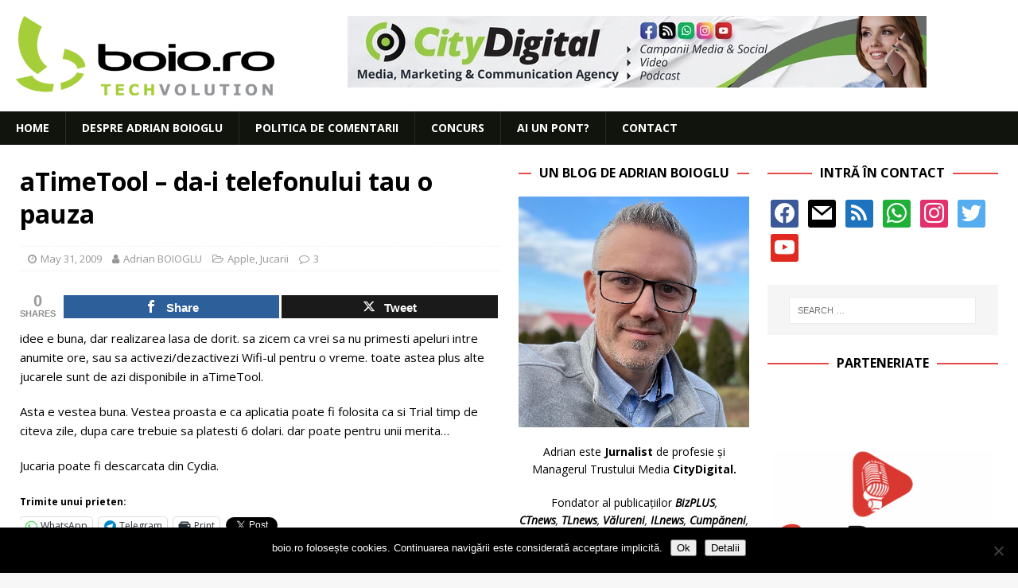

--- FILE ---
content_type: text/html; charset=UTF-8
request_url: https://www.boio.ro/atimetool-da-i-telefonului-tau-o-pauza/
body_size: 19848
content:
<!DOCTYPE html>
<html class="no-js mh-two-sb" lang="en-US">
<head>
<meta charset="UTF-8">
<meta name="viewport" content="width=device-width, initial-scale=1.0">
<link rel="profile" href="http://gmpg.org/xfn/11" />
<link rel="pingback" href="https://www.boio.ro/xmlrpc.php" />
<title>aTimeTool &#8211; da-i telefonului tau o pauza &#8211; boio.ro</title>
<meta name='robots' content='max-image-preview:large' />

<!-- Open Graph Meta Tags generated by MashShare 4.0.47 - https://mashshare.net -->
<meta property="og:type" content="article" /> 
<meta property="og:title" content="aTimeTool – da-i telefonului tau o pauza" />
<meta property="og:description" content="idee e buna, dar realizarea lasa de dorit. sa zicem ca vrei sa nu primesti apeluri intre anumite ore, sau sa activezi/dezactivezi Wifi-ul pentru o vreme. toate astea plus alte jucarele sunt de azi disponibile" />
<meta property="og:url" content="https://www.boio.ro/atimetool-da-i-telefonului-tau-o-pauza/" />
<meta property="og:site_name" content="boio.ro" />
<meta property="article:publisher" content="facebook.com/boioro" />
<meta property="article:published_time" content="2009-05-31T10:35:44+03:00" />
<meta property="article:modified_time" content="2009-05-31T10:35:44+03:00" />
<meta property="og:updated_time" content="2009-05-31T10:35:44+03:00" />
<!-- Open Graph Meta Tags generated by MashShare 4.0.47 - https://www.mashshare.net -->
<!-- Twitter Card generated by MashShare 4.0.47 - https://www.mashshare.net -->
<meta name="twitter:card" content="summary">
<meta name="twitter:title" content="aTimeTool – da-i telefonului tau o pauza">
<meta name="twitter:description" content="idee e buna, dar realizarea lasa de dorit. sa zicem ca vrei sa nu primesti apeluri intre anumite ore, sau sa activezi/dezactivezi Wifi-ul pentru o vreme. toate astea plus alte jucarele sunt de azi disponibile">
<meta name="twitter:site" content="@boioglu">
<meta name="twitter:creator" content="@boioglu">
<!-- Twitter Card generated by MashShare 4.0.47 - https://www.mashshare.net -->

<link rel='dns-prefetch' href='//secure.gravatar.com' />
<link rel='dns-prefetch' href='//fonts.googleapis.com' />
<link rel='dns-prefetch' href='//v0.wordpress.com' />
<link rel="alternate" type="application/rss+xml" title="boio.ro &raquo; Feed" href="https://www.boio.ro/feed/" />
<link rel="alternate" type="application/rss+xml" title="boio.ro &raquo; Comments Feed" href="https://www.boio.ro/comments/feed/" />
<link rel="alternate" type="application/rss+xml" title="boio.ro &raquo; aTimeTool &#8211; da-i telefonului tau o pauza Comments Feed" href="https://www.boio.ro/atimetool-da-i-telefonului-tau-o-pauza/feed/" />
<link rel="alternate" title="oEmbed (JSON)" type="application/json+oembed" href="https://www.boio.ro/wp-json/oembed/1.0/embed?url=https%3A%2F%2Fwww.boio.ro%2Fatimetool-da-i-telefonului-tau-o-pauza%2F" />
<link rel="alternate" title="oEmbed (XML)" type="text/xml+oembed" href="https://www.boio.ro/wp-json/oembed/1.0/embed?url=https%3A%2F%2Fwww.boio.ro%2Fatimetool-da-i-telefonului-tau-o-pauza%2F&#038;format=xml" />
<style id='wp-img-auto-sizes-contain-inline-css' type='text/css'>
img:is([sizes=auto i],[sizes^="auto," i]){contain-intrinsic-size:3000px 1500px}
/*# sourceURL=wp-img-auto-sizes-contain-inline-css */
</style>
<style id='wp-emoji-styles-inline-css' type='text/css'>

	img.wp-smiley, img.emoji {
		display: inline !important;
		border: none !important;
		box-shadow: none !important;
		height: 1em !important;
		width: 1em !important;
		margin: 0 0.07em !important;
		vertical-align: -0.1em !important;
		background: none !important;
		padding: 0 !important;
	}
/*# sourceURL=wp-emoji-styles-inline-css */
</style>
<style id='wp-block-library-inline-css' type='text/css'>
:root{--wp-block-synced-color:#7a00df;--wp-block-synced-color--rgb:122,0,223;--wp-bound-block-color:var(--wp-block-synced-color);--wp-editor-canvas-background:#ddd;--wp-admin-theme-color:#007cba;--wp-admin-theme-color--rgb:0,124,186;--wp-admin-theme-color-darker-10:#006ba1;--wp-admin-theme-color-darker-10--rgb:0,107,160.5;--wp-admin-theme-color-darker-20:#005a87;--wp-admin-theme-color-darker-20--rgb:0,90,135;--wp-admin-border-width-focus:2px}@media (min-resolution:192dpi){:root{--wp-admin-border-width-focus:1.5px}}.wp-element-button{cursor:pointer}:root .has-very-light-gray-background-color{background-color:#eee}:root .has-very-dark-gray-background-color{background-color:#313131}:root .has-very-light-gray-color{color:#eee}:root .has-very-dark-gray-color{color:#313131}:root .has-vivid-green-cyan-to-vivid-cyan-blue-gradient-background{background:linear-gradient(135deg,#00d084,#0693e3)}:root .has-purple-crush-gradient-background{background:linear-gradient(135deg,#34e2e4,#4721fb 50%,#ab1dfe)}:root .has-hazy-dawn-gradient-background{background:linear-gradient(135deg,#faaca8,#dad0ec)}:root .has-subdued-olive-gradient-background{background:linear-gradient(135deg,#fafae1,#67a671)}:root .has-atomic-cream-gradient-background{background:linear-gradient(135deg,#fdd79a,#004a59)}:root .has-nightshade-gradient-background{background:linear-gradient(135deg,#330968,#31cdcf)}:root .has-midnight-gradient-background{background:linear-gradient(135deg,#020381,#2874fc)}:root{--wp--preset--font-size--normal:16px;--wp--preset--font-size--huge:42px}.has-regular-font-size{font-size:1em}.has-larger-font-size{font-size:2.625em}.has-normal-font-size{font-size:var(--wp--preset--font-size--normal)}.has-huge-font-size{font-size:var(--wp--preset--font-size--huge)}.has-text-align-center{text-align:center}.has-text-align-left{text-align:left}.has-text-align-right{text-align:right}.has-fit-text{white-space:nowrap!important}#end-resizable-editor-section{display:none}.aligncenter{clear:both}.items-justified-left{justify-content:flex-start}.items-justified-center{justify-content:center}.items-justified-right{justify-content:flex-end}.items-justified-space-between{justify-content:space-between}.screen-reader-text{border:0;clip-path:inset(50%);height:1px;margin:-1px;overflow:hidden;padding:0;position:absolute;width:1px;word-wrap:normal!important}.screen-reader-text:focus{background-color:#ddd;clip-path:none;color:#444;display:block;font-size:1em;height:auto;left:5px;line-height:normal;padding:15px 23px 14px;text-decoration:none;top:5px;width:auto;z-index:100000}html :where(.has-border-color){border-style:solid}html :where([style*=border-top-color]){border-top-style:solid}html :where([style*=border-right-color]){border-right-style:solid}html :where([style*=border-bottom-color]){border-bottom-style:solid}html :where([style*=border-left-color]){border-left-style:solid}html :where([style*=border-width]){border-style:solid}html :where([style*=border-top-width]){border-top-style:solid}html :where([style*=border-right-width]){border-right-style:solid}html :where([style*=border-bottom-width]){border-bottom-style:solid}html :where([style*=border-left-width]){border-left-style:solid}html :where(img[class*=wp-image-]){height:auto;max-width:100%}:where(figure){margin:0 0 1em}html :where(.is-position-sticky){--wp-admin--admin-bar--position-offset:var(--wp-admin--admin-bar--height,0px)}@media screen and (max-width:600px){html :where(.is-position-sticky){--wp-admin--admin-bar--position-offset:0px}}

/*# sourceURL=wp-block-library-inline-css */
</style><style id='global-styles-inline-css' type='text/css'>
:root{--wp--preset--aspect-ratio--square: 1;--wp--preset--aspect-ratio--4-3: 4/3;--wp--preset--aspect-ratio--3-4: 3/4;--wp--preset--aspect-ratio--3-2: 3/2;--wp--preset--aspect-ratio--2-3: 2/3;--wp--preset--aspect-ratio--16-9: 16/9;--wp--preset--aspect-ratio--9-16: 9/16;--wp--preset--color--black: #000000;--wp--preset--color--cyan-bluish-gray: #abb8c3;--wp--preset--color--white: #ffffff;--wp--preset--color--pale-pink: #f78da7;--wp--preset--color--vivid-red: #cf2e2e;--wp--preset--color--luminous-vivid-orange: #ff6900;--wp--preset--color--luminous-vivid-amber: #fcb900;--wp--preset--color--light-green-cyan: #7bdcb5;--wp--preset--color--vivid-green-cyan: #00d084;--wp--preset--color--pale-cyan-blue: #8ed1fc;--wp--preset--color--vivid-cyan-blue: #0693e3;--wp--preset--color--vivid-purple: #9b51e0;--wp--preset--gradient--vivid-cyan-blue-to-vivid-purple: linear-gradient(135deg,rgb(6,147,227) 0%,rgb(155,81,224) 100%);--wp--preset--gradient--light-green-cyan-to-vivid-green-cyan: linear-gradient(135deg,rgb(122,220,180) 0%,rgb(0,208,130) 100%);--wp--preset--gradient--luminous-vivid-amber-to-luminous-vivid-orange: linear-gradient(135deg,rgb(252,185,0) 0%,rgb(255,105,0) 100%);--wp--preset--gradient--luminous-vivid-orange-to-vivid-red: linear-gradient(135deg,rgb(255,105,0) 0%,rgb(207,46,46) 100%);--wp--preset--gradient--very-light-gray-to-cyan-bluish-gray: linear-gradient(135deg,rgb(238,238,238) 0%,rgb(169,184,195) 100%);--wp--preset--gradient--cool-to-warm-spectrum: linear-gradient(135deg,rgb(74,234,220) 0%,rgb(151,120,209) 20%,rgb(207,42,186) 40%,rgb(238,44,130) 60%,rgb(251,105,98) 80%,rgb(254,248,76) 100%);--wp--preset--gradient--blush-light-purple: linear-gradient(135deg,rgb(255,206,236) 0%,rgb(152,150,240) 100%);--wp--preset--gradient--blush-bordeaux: linear-gradient(135deg,rgb(254,205,165) 0%,rgb(254,45,45) 50%,rgb(107,0,62) 100%);--wp--preset--gradient--luminous-dusk: linear-gradient(135deg,rgb(255,203,112) 0%,rgb(199,81,192) 50%,rgb(65,88,208) 100%);--wp--preset--gradient--pale-ocean: linear-gradient(135deg,rgb(255,245,203) 0%,rgb(182,227,212) 50%,rgb(51,167,181) 100%);--wp--preset--gradient--electric-grass: linear-gradient(135deg,rgb(202,248,128) 0%,rgb(113,206,126) 100%);--wp--preset--gradient--midnight: linear-gradient(135deg,rgb(2,3,129) 0%,rgb(40,116,252) 100%);--wp--preset--font-size--small: 13px;--wp--preset--font-size--medium: 20px;--wp--preset--font-size--large: 36px;--wp--preset--font-size--x-large: 42px;--wp--preset--spacing--20: 0.44rem;--wp--preset--spacing--30: 0.67rem;--wp--preset--spacing--40: 1rem;--wp--preset--spacing--50: 1.5rem;--wp--preset--spacing--60: 2.25rem;--wp--preset--spacing--70: 3.38rem;--wp--preset--spacing--80: 5.06rem;--wp--preset--shadow--natural: 6px 6px 9px rgba(0, 0, 0, 0.2);--wp--preset--shadow--deep: 12px 12px 50px rgba(0, 0, 0, 0.4);--wp--preset--shadow--sharp: 6px 6px 0px rgba(0, 0, 0, 0.2);--wp--preset--shadow--outlined: 6px 6px 0px -3px rgb(255, 255, 255), 6px 6px rgb(0, 0, 0);--wp--preset--shadow--crisp: 6px 6px 0px rgb(0, 0, 0);}:where(.is-layout-flex){gap: 0.5em;}:where(.is-layout-grid){gap: 0.5em;}body .is-layout-flex{display: flex;}.is-layout-flex{flex-wrap: wrap;align-items: center;}.is-layout-flex > :is(*, div){margin: 0;}body .is-layout-grid{display: grid;}.is-layout-grid > :is(*, div){margin: 0;}:where(.wp-block-columns.is-layout-flex){gap: 2em;}:where(.wp-block-columns.is-layout-grid){gap: 2em;}:where(.wp-block-post-template.is-layout-flex){gap: 1.25em;}:where(.wp-block-post-template.is-layout-grid){gap: 1.25em;}.has-black-color{color: var(--wp--preset--color--black) !important;}.has-cyan-bluish-gray-color{color: var(--wp--preset--color--cyan-bluish-gray) !important;}.has-white-color{color: var(--wp--preset--color--white) !important;}.has-pale-pink-color{color: var(--wp--preset--color--pale-pink) !important;}.has-vivid-red-color{color: var(--wp--preset--color--vivid-red) !important;}.has-luminous-vivid-orange-color{color: var(--wp--preset--color--luminous-vivid-orange) !important;}.has-luminous-vivid-amber-color{color: var(--wp--preset--color--luminous-vivid-amber) !important;}.has-light-green-cyan-color{color: var(--wp--preset--color--light-green-cyan) !important;}.has-vivid-green-cyan-color{color: var(--wp--preset--color--vivid-green-cyan) !important;}.has-pale-cyan-blue-color{color: var(--wp--preset--color--pale-cyan-blue) !important;}.has-vivid-cyan-blue-color{color: var(--wp--preset--color--vivid-cyan-blue) !important;}.has-vivid-purple-color{color: var(--wp--preset--color--vivid-purple) !important;}.has-black-background-color{background-color: var(--wp--preset--color--black) !important;}.has-cyan-bluish-gray-background-color{background-color: var(--wp--preset--color--cyan-bluish-gray) !important;}.has-white-background-color{background-color: var(--wp--preset--color--white) !important;}.has-pale-pink-background-color{background-color: var(--wp--preset--color--pale-pink) !important;}.has-vivid-red-background-color{background-color: var(--wp--preset--color--vivid-red) !important;}.has-luminous-vivid-orange-background-color{background-color: var(--wp--preset--color--luminous-vivid-orange) !important;}.has-luminous-vivid-amber-background-color{background-color: var(--wp--preset--color--luminous-vivid-amber) !important;}.has-light-green-cyan-background-color{background-color: var(--wp--preset--color--light-green-cyan) !important;}.has-vivid-green-cyan-background-color{background-color: var(--wp--preset--color--vivid-green-cyan) !important;}.has-pale-cyan-blue-background-color{background-color: var(--wp--preset--color--pale-cyan-blue) !important;}.has-vivid-cyan-blue-background-color{background-color: var(--wp--preset--color--vivid-cyan-blue) !important;}.has-vivid-purple-background-color{background-color: var(--wp--preset--color--vivid-purple) !important;}.has-black-border-color{border-color: var(--wp--preset--color--black) !important;}.has-cyan-bluish-gray-border-color{border-color: var(--wp--preset--color--cyan-bluish-gray) !important;}.has-white-border-color{border-color: var(--wp--preset--color--white) !important;}.has-pale-pink-border-color{border-color: var(--wp--preset--color--pale-pink) !important;}.has-vivid-red-border-color{border-color: var(--wp--preset--color--vivid-red) !important;}.has-luminous-vivid-orange-border-color{border-color: var(--wp--preset--color--luminous-vivid-orange) !important;}.has-luminous-vivid-amber-border-color{border-color: var(--wp--preset--color--luminous-vivid-amber) !important;}.has-light-green-cyan-border-color{border-color: var(--wp--preset--color--light-green-cyan) !important;}.has-vivid-green-cyan-border-color{border-color: var(--wp--preset--color--vivid-green-cyan) !important;}.has-pale-cyan-blue-border-color{border-color: var(--wp--preset--color--pale-cyan-blue) !important;}.has-vivid-cyan-blue-border-color{border-color: var(--wp--preset--color--vivid-cyan-blue) !important;}.has-vivid-purple-border-color{border-color: var(--wp--preset--color--vivid-purple) !important;}.has-vivid-cyan-blue-to-vivid-purple-gradient-background{background: var(--wp--preset--gradient--vivid-cyan-blue-to-vivid-purple) !important;}.has-light-green-cyan-to-vivid-green-cyan-gradient-background{background: var(--wp--preset--gradient--light-green-cyan-to-vivid-green-cyan) !important;}.has-luminous-vivid-amber-to-luminous-vivid-orange-gradient-background{background: var(--wp--preset--gradient--luminous-vivid-amber-to-luminous-vivid-orange) !important;}.has-luminous-vivid-orange-to-vivid-red-gradient-background{background: var(--wp--preset--gradient--luminous-vivid-orange-to-vivid-red) !important;}.has-very-light-gray-to-cyan-bluish-gray-gradient-background{background: var(--wp--preset--gradient--very-light-gray-to-cyan-bluish-gray) !important;}.has-cool-to-warm-spectrum-gradient-background{background: var(--wp--preset--gradient--cool-to-warm-spectrum) !important;}.has-blush-light-purple-gradient-background{background: var(--wp--preset--gradient--blush-light-purple) !important;}.has-blush-bordeaux-gradient-background{background: var(--wp--preset--gradient--blush-bordeaux) !important;}.has-luminous-dusk-gradient-background{background: var(--wp--preset--gradient--luminous-dusk) !important;}.has-pale-ocean-gradient-background{background: var(--wp--preset--gradient--pale-ocean) !important;}.has-electric-grass-gradient-background{background: var(--wp--preset--gradient--electric-grass) !important;}.has-midnight-gradient-background{background: var(--wp--preset--gradient--midnight) !important;}.has-small-font-size{font-size: var(--wp--preset--font-size--small) !important;}.has-medium-font-size{font-size: var(--wp--preset--font-size--medium) !important;}.has-large-font-size{font-size: var(--wp--preset--font-size--large) !important;}.has-x-large-font-size{font-size: var(--wp--preset--font-size--x-large) !important;}
/*# sourceURL=global-styles-inline-css */
</style>

<style id='classic-theme-styles-inline-css' type='text/css'>
/*! This file is auto-generated */
.wp-block-button__link{color:#fff;background-color:#32373c;border-radius:9999px;box-shadow:none;text-decoration:none;padding:calc(.667em + 2px) calc(1.333em + 2px);font-size:1.125em}.wp-block-file__button{background:#32373c;color:#fff;text-decoration:none}
/*# sourceURL=/wp-includes/css/classic-themes.min.css */
</style>
<link rel='stylesheet' id='cookie-notice-front-css' href='https://www.boio.ro/wp-content/plugins/cookie-notice/css/front.min.css?ver=2.5.11' type='text/css' media='all' />
<link rel='stylesheet' id='mashsb-styles-css' href='https://www.boio.ro/wp-content/plugins/mashsharer/assets/css/mashsb.min.css?ver=4.0.47' type='text/css' media='all' />
<style id='mashsb-styles-inline-css' type='text/css'>
.mashsb-count {color:#999999;}@media only screen and (min-width:568px){.mashsb-buttons a {min-width: 177px;}}
/*# sourceURL=mashsb-styles-inline-css */
</style>
<link rel='stylesheet' id='mh-font-awesome-css' href='https://www.boio.ro/wp-content/themes/mh-magazine/includes/font-awesome.min.css' type='text/css' media='all' />
<link rel='stylesheet' id='mh-magazine-css' href='https://www.boio.ro/wp-content/themes/mh-magazine/style.css?ver=3.10.0' type='text/css' media='all' />
<link rel='stylesheet' id='mh-google-fonts-css' href='https://fonts.googleapis.com/css?family=Open+Sans:300,400,400italic,600,700' type='text/css' media='all' />
<link rel='stylesheet' id='wpzoom-social-icons-socicon-css' href='https://www.boio.ro/wp-content/plugins/social-icons-widget-by-wpzoom/assets/css/wpzoom-socicon.css?ver=1768522058' type='text/css' media='all' />
<link rel='stylesheet' id='wpzoom-social-icons-genericons-css' href='https://www.boio.ro/wp-content/plugins/social-icons-widget-by-wpzoom/assets/css/genericons.css?ver=1768522058' type='text/css' media='all' />
<link rel='stylesheet' id='wpzoom-social-icons-academicons-css' href='https://www.boio.ro/wp-content/plugins/social-icons-widget-by-wpzoom/assets/css/academicons.min.css?ver=1768522058' type='text/css' media='all' />
<link rel='stylesheet' id='wpzoom-social-icons-font-awesome-3-css' href='https://www.boio.ro/wp-content/plugins/social-icons-widget-by-wpzoom/assets/css/font-awesome-3.min.css?ver=1768522058' type='text/css' media='all' />
<link rel='stylesheet' id='dashicons-css' href='https://www.boio.ro/wp-includes/css/dashicons.min.css?ver=6.9' type='text/css' media='all' />
<link rel='stylesheet' id='wpzoom-social-icons-styles-css' href='https://www.boio.ro/wp-content/plugins/social-icons-widget-by-wpzoom/assets/css/wpzoom-social-icons-styles.css?ver=1768522058' type='text/css' media='all' />
<link rel='stylesheet' id='slb_core-css' href='https://www.boio.ro/wp-content/plugins/simple-lightbox/client/css/app.css?ver=2.9.4' type='text/css' media='all' />
<link rel='stylesheet' id='wp-pagenavi-css' href='https://www.boio.ro/wp-content/plugins/wp-pagenavi/pagenavi-css.css?ver=2.70' type='text/css' media='all' />
<link rel='preload' as='font'  id='wpzoom-social-icons-font-academicons-woff2-css' href='https://www.boio.ro/wp-content/plugins/social-icons-widget-by-wpzoom/assets/font/academicons.woff2?v=1.9.2'  type='font/woff2' crossorigin />
<link rel='preload' as='font'  id='wpzoom-social-icons-font-fontawesome-3-woff2-css' href='https://www.boio.ro/wp-content/plugins/social-icons-widget-by-wpzoom/assets/font/fontawesome-webfont.woff2?v=4.7.0'  type='font/woff2' crossorigin />
<link rel='preload' as='font'  id='wpzoom-social-icons-font-genericons-woff-css' href='https://www.boio.ro/wp-content/plugins/social-icons-widget-by-wpzoom/assets/font/Genericons.woff'  type='font/woff' crossorigin />
<link rel='preload' as='font'  id='wpzoom-social-icons-font-socicon-woff2-css' href='https://www.boio.ro/wp-content/plugins/social-icons-widget-by-wpzoom/assets/font/socicon.woff2?v=4.5.4'  type='font/woff2' crossorigin />
<link rel='stylesheet' id='sharedaddy-css' href='https://www.boio.ro/wp-content/plugins/jetpack/modules/sharedaddy/sharing.css?ver=15.4' type='text/css' media='all' />
<link rel='stylesheet' id='social-logos-css' href='https://www.boio.ro/wp-content/plugins/jetpack/_inc/social-logos/social-logos.min.css?ver=15.4' type='text/css' media='all' />
<script type="text/javascript" id="cookie-notice-front-js-before">
/* <![CDATA[ */
var cnArgs = {"ajaxUrl":"https:\/\/www.boio.ro\/wp-admin\/admin-ajax.php","nonce":"2f52534377","hideEffect":"fade","position":"bottom","onScroll":false,"onScrollOffset":100,"onClick":false,"cookieName":"cookie_notice_accepted","cookieTime":2592000,"cookieTimeRejected":2592000,"globalCookie":false,"redirection":false,"cache":false,"revokeCookies":false,"revokeCookiesOpt":"automatic"};

//# sourceURL=cookie-notice-front-js-before
/* ]]> */
</script>
<script type="text/javascript" src="https://www.boio.ro/wp-content/plugins/cookie-notice/js/front.min.js?ver=2.5.11" id="cookie-notice-front-js"></script>
<script type="text/javascript" src="https://www.boio.ro/wp-content/plugins/jquery-updater/js/jquery-4.0.0.min.js?ver=4.0.0" id="jquery-core-js"></script>
<script type="text/javascript" src="https://www.boio.ro/wp-content/plugins/jquery-updater/js/jquery-migrate-3.6.0.min.js?ver=3.6.0" id="jquery-migrate-js"></script>
<script type="text/javascript" id="mashsb-js-extra">
/* <![CDATA[ */
var mashsb = {"shares":"0","round_shares":"","animate_shares":"0","dynamic_buttons":"0","share_url":"https://www.boio.ro/atimetool-da-i-telefonului-tau-o-pauza/","title":"aTimeTool+%E2%80%93+da-i+telefonului+tau+o+pauza","image":null,"desc":"idee e buna, dar realizarea lasa de dorit. sa zicem ca vrei sa nu primesti apeluri intre anumite ore, sau sa activezi/dezactivezi Wifi-ul pentru o vreme. toate astea plus alte jucarele sunt de azi disponibile \u2026","hashtag":"boioglu","subscribe":"content","subscribe_url":"boio.ro/feed","activestatus":"1","singular":"1","twitter_popup":"1","refresh":"0","nonce":"cca9b6341e","postid":"3960","servertime":"1769092735","ajaxurl":"https://www.boio.ro/wp-admin/admin-ajax.php"};
//# sourceURL=mashsb-js-extra
/* ]]> */
</script>
<script type="text/javascript" src="https://www.boio.ro/wp-content/plugins/mashsharer/assets/js/mashsb.min.js?ver=4.0.47" id="mashsb-js"></script>
<script type="text/javascript" src="https://www.boio.ro/wp-content/themes/mh-magazine/js/scripts.js?ver=3.10.0" id="mh-scripts-js"></script>
<link rel="https://api.w.org/" href="https://www.boio.ro/wp-json/" /><link rel="alternate" title="JSON" type="application/json" href="https://www.boio.ro/wp-json/wp/v2/posts/3960" /><link rel="EditURI" type="application/rsd+xml" title="RSD" href="https://www.boio.ro/xmlrpc.php?rsd" />
<meta name="generator" content="WordPress 6.9" />
<link rel="canonical" href="https://www.boio.ro/atimetool-da-i-telefonului-tau-o-pauza/" />
<link rel='shortlink' href='https://wp.me/p1q6hI-11S' />

<!-- This site is using AdRotate v5.17.2 to display their advertisements - https://ajdg.solutions/ -->
<!-- AdRotate CSS -->
<style type="text/css" media="screen">
	.g { margin:0px; padding:0px; overflow:hidden; line-height:1; zoom:1; }
	.g img { height:auto; }
	.g-col { position:relative; float:left; }
	.g-col:first-child { margin-left: 0; }
	.g-col:last-child { margin-right: 0; }
	.g-1 { margin:0px;  width:100%; max-width:728px; height:100%; max-height:90px; }
	.g-2 { min-width:2px; max-width:3648px; margin: 0 auto; }
	.b-2 { margin:2px; }
	.g-3 { width:100%; max-width:300px; height:100%; max-height:250px; margin: 0 auto; }
	@media only screen and (max-width: 480px) {
		.g-col, .g-dyn, .g-single { width:100%; margin-left:0; margin-right:0; }
	}
</style>
<!-- /AdRotate CSS -->

<!-- Google Tag Manager -->
<script>(function(w,d,s,l,i){w[l]=w[l]||[];w[l].push({'gtm.start':
new Date().getTime(),event:'gtm.js'});var f=d.getElementsByTagName(s)[0],
j=d.createElement(s),dl=l!='dataLayer'?'&l='+l:'';j.async=true;j.src=
'https://www.googletagmanager.com/gtm.js?id='+i+dl;f.parentNode.insertBefore(j,f);
})(window,document,'script','dataLayer','GTM-PCZ24CP');</script>
<!-- End Google Tag Manager --><style type="text/css">
.mh-navigation li:hover, .mh-navigation ul li:hover > ul, .mh-main-nav-wrap, .mh-main-nav, .mh-social-nav li a:hover, .entry-tags li, .mh-slider-caption, .mh-widget-layout8 .mh-widget-title .mh-footer-widget-title-inner, .mh-widget-col-1 .mh-slider-caption, .mh-widget-col-1 .mh-posts-lineup-caption, .mh-carousel-layout1, .mh-spotlight-widget, .mh-social-widget li a, .mh-author-bio-widget, .mh-footer-widget .mh-tab-comment-excerpt, .mh-nip-item:hover .mh-nip-overlay, .mh-widget .tagcloud a, .mh-footer-widget .tagcloud a, .mh-footer, .mh-copyright-wrap, input[type=submit]:hover, #infinite-handle span:hover { background: #11140d; }
.mh-extra-nav-bg { background: rgba(17, 20, 13, 0.2); }
.mh-slider-caption, .mh-posts-stacked-title, .mh-posts-lineup-caption { background: #11140d; background: rgba(17, 20, 13, 0.8); }
@media screen and (max-width: 900px) { #mh-mobile .mh-slider-caption, #mh-mobile .mh-posts-lineup-caption { background: rgba(17, 20, 13, 1); } }
.slicknav_menu, .slicknav_nav ul, #mh-mobile .mh-footer-widget .mh-posts-stacked-overlay { border-color: #11140d; }
.mh-copyright, .mh-copyright a { color: #fff; }
.entry-content a { color: #dd3333; }
a:hover, .entry-content a:hover, #respond a:hover, #respond #cancel-comment-reply-link:hover, #respond .logged-in-as a:hover, .mh-comment-list .comment-meta a:hover, .mh-ping-list .mh-ping-item a:hover, .mh-meta a:hover, .mh-breadcrumb a:hover, .mh-tabbed-widget a:hover { color: #dd3333; }
</style>
<!--[if lt IE 9]>
<script src="https://www.boio.ro/wp-content/themes/mh-magazine/js/css3-mediaqueries.js"></script>
<![endif]-->
<style type="text/css">
.entry-content { font-size: 15px; font-size: 0.9375rem; }
</style>

<!-- Jetpack Open Graph Tags -->
<meta property="og:type" content="article" />
<meta property="og:title" content="aTimeTool &#8211; da-i telefonului tau o pauza" />
<meta property="og:url" content="https://www.boio.ro/atimetool-da-i-telefonului-tau-o-pauza/" />
<meta property="og:description" content="idee e buna, dar realizarea lasa de dorit. sa zicem ca vrei sa nu primesti apeluri intre anumite ore, sau sa activezi/dezactivezi Wifi-ul pentru o vreme. toate astea plus alte jucarele sunt de azi …" />
<meta property="article:published_time" content="2009-05-31T20:35:44+00:00" />
<meta property="article:modified_time" content="2009-05-31T20:35:44+00:00" />
<meta property="og:site_name" content="boio.ro" />
<meta property="og:image" content="https://www.boio.ro/wp-content/uploads/2018/09/cropped-favicon-boio.ro-2.png" />
<meta property="og:image:width" content="512" />
<meta property="og:image:height" content="512" />
<meta property="og:image:alt" content="" />
<meta property="og:locale" content="en_US" />
<meta name="twitter:site" content="@boioglu" />
<meta name="twitter:text:title" content="aTimeTool &#8211; da-i telefonului tau o pauza" />
<meta name="twitter:image" content="https://www.boio.ro/wp-content/uploads/2018/09/cropped-favicon-boio.ro-2-270x270.png" />
<meta name="twitter:card" content="summary" />

<!-- End Jetpack Open Graph Tags -->
<link rel="icon" href="https://www.boio.ro/wp-content/uploads/2018/09/cropped-favicon-boio.ro-2-32x32.png" sizes="32x32" />
<link rel="icon" href="https://www.boio.ro/wp-content/uploads/2018/09/cropped-favicon-boio.ro-2-192x192.png" sizes="192x192" />
<link rel="apple-touch-icon" href="https://www.boio.ro/wp-content/uploads/2018/09/cropped-favicon-boio.ro-2-180x180.png" />
<meta name="msapplication-TileImage" content="https://www.boio.ro/wp-content/uploads/2018/09/cropped-favicon-boio.ro-2-270x270.png" />
</head>
<body id="mh-mobile" class="wp-singular post-template-default single single-post postid-3960 single-format-standard wp-custom-logo wp-theme-mh-magazine cookies-not-set mh-wide-layout mh-right-sb mh-loop-layout4 mh-widget-layout8 mh-loop-hide-caption" itemscope="itemscope" itemtype="https://schema.org/WebPage">
<div class="mh-header-nav-mobile clearfix"></div>
<header class="mh-header" itemscope="itemscope" itemtype="https://schema.org/WPHeader">
	<div class="mh-container mh-container-inner clearfix">
		<div class="mh-custom-header clearfix">
<div class="mh-header-columns mh-row clearfix">
<div class="mh-col-1-3 mh-site-identity">
<div class="mh-site-logo" role="banner" itemscope="itemscope" itemtype="https://schema.org/Brand">
<a href="https://www.boio.ro/" class="custom-logo-link" rel="home"><img width="325" height="100" src="https://www.boio.ro/wp-content/uploads/2018/09/boio.ro-logo.png" class="custom-logo" alt="boio.ro" decoding="async" srcset="https://www.boio.ro/wp-content/uploads/2018/09/boio.ro-logo.png 325w, https://www.boio.ro/wp-content/uploads/2018/09/boio.ro-logo-300x92.png 300w" sizes="(max-width: 325px) 100vw, 325px" /></a></div>
</div>
<aside class="mh-col-2-3 mh-header-widget-2">
<div id="text-23" class="mh-widget mh-header-2 widget_text">			<div class="textwidget"><div class="g g-1"><div class="g-dyn a-3 c-1"><a class="gofollow" data-track="MywxLDYw" href="https://www.citydigital.ro/" target="_blank"><img decoding="async" src="https://www.boio.ro/wp-content/uploads/2023/09/banner_CityDigital_728x90_v01.jpg" /></a></div><div class="g-dyn a-4 c-2"><a class="gofollow" data-track="NCwxLDYw" href="https://www.cityapart.ro/" target="_blank"><img decoding="async" src="https://www.boio.ro/wp-content/uploads/2023/08/banner_CityApart_728x90.jpg" /></a></div></div>
</div>
		</div></aside>
</div>
</div>
	</div>
	<div class="mh-main-nav-wrap">
		<nav class="mh-navigation mh-main-nav mh-container mh-container-inner clearfix" itemscope="itemscope" itemtype="https://schema.org/SiteNavigationElement">
			<div class="menu-primary-navigation-container"><ul id="menu-primary-navigation" class="menu"><li id="menu-item-41029" class="menu-item menu-item-type-custom menu-item-object-custom menu-item-home menu-item-41029"><a href="https://www.boio.ro/">Home</a></li>
<li id="menu-item-41030" class="menu-item menu-item-type-post_type menu-item-object-page menu-item-41030"><a href="https://www.boio.ro/about/">Despre Adrian Boioglu</a></li>
<li id="menu-item-41031" class="menu-item menu-item-type-post_type menu-item-object-page menu-item-privacy-policy menu-item-41031"><a rel="privacy-policy" href="https://www.boio.ro/politica-de-comentarii/">Politica de comentarii</a></li>
<li id="menu-item-41033" class="menu-item menu-item-type-custom menu-item-object-custom menu-item-41033"><a href="/tag/concurs">Concurs</a></li>
<li id="menu-item-41032" class="openSendATip menu-item menu-item-type-post_type menu-item-object-page menu-item-41032"><a href="https://www.boio.ro/tips/">Ai un pont?</a></li>
<li id="menu-item-46866" class="menu-item menu-item-type-post_type menu-item-object-page menu-item-46866"><a href="https://www.boio.ro/contact/">Contact</a></li>
</ul></div>		</nav>
	</div>
	</header>
<div class="mh-container mh-container-outer">
<div class="mh-wrapper clearfix">
	<div class="mh-main clearfix">
		<div id="main-content" class="mh-content" role="main" itemprop="mainContentOfPage"><article id="post-3960" class="post-3960 post type-post status-publish format-standard hentry category-apple category-jucarii tag-apple tag-iphone tag-jucarii">
	<header class="entry-header clearfix"><h1 class="entry-title">aTimeTool &#8211; da-i telefonului tau o pauza</h1><div class="mh-meta entry-meta">
<span class="entry-meta-date updated"><i class="fa fa-clock-o"></i><a href="https://www.boio.ro/2009/05/">May 31, 2009</a></span>
<span class="entry-meta-author author vcard"><i class="fa fa-user"></i><a class="fn" href="https://www.boio.ro/author/boioglu-2/">Adrian BOIOGLU</a></span>
<span class="entry-meta-categories"><i class="fa fa-folder-open-o"></i><a href="https://www.boio.ro/category/apple/" rel="category tag">Apple</a>, <a href="https://www.boio.ro/category/jucarii/" rel="category tag">Jucarii</a></span>
<span class="entry-meta-comments"><i class="fa fa-comment-o"></i><a href="https://www.boio.ro/atimetool-da-i-telefonului-tau-o-pauza/#comments" class="mh-comment-count-link" >3</a></span>
</div>
	</header>
		<div class="entry-content clearfix"><aside class="mashsb-container mashsb-main mashsb-stretched"><div class="mashsb-box"><div class="mashsb-count mash-small" style="float:left"><div class="counts mashsbcount">0</div><span class="mashsb-sharetext">SHARES</span></div><div class="mashsb-buttons"><a class="mashicon-facebook mash-small mash-center mashsb-shadow" href="https://www.facebook.com/sharer.php?u=https%3A%2F%2Fwww.boio.ro%2Fatimetool-da-i-telefonului-tau-o-pauza%2F" target="_top" rel="nofollow"><span class="icon"></span><span class="text">Share</span></a><a class="mashicon-twitter mash-small mash-center mashsb-shadow" href="https://twitter.com/intent/tweet?text=aTimeTool%20%E2%80%93%20da-i%20telefonului%20tau%20o%20pauza&amp;url=https://www.boio.ro/atimetool-da-i-telefonului-tau-o-pauza/&amp;via=boioglu" target="_top" rel="nofollow"><span class="icon"></span><span class="text">Tweet</span></a><div class="onoffswitch2 mash-small mashsb-shadow" style="display:none"></div></div>
            </div>
                <div style="clear:both"></div><div class="mashsb-toggle-container"></div></aside>
            <!-- Share buttons by mashshare.net - Version: 4.0.47--><p>idee e buna, dar realizarea lasa de dorit. sa zicem ca vrei sa nu primesti apeluri intre anumite ore, sau sa activezi/dezactivezi Wifi-ul pentru o vreme. toate astea plus alte jucarele sunt de azi disponibile in aTimeTool.</p>
<p>Asta e vestea buna. Vestea proasta e ca aplicatia poate fi folosita ca si Trial timp de citeva zile, dupa care trebuie sa platesti 6 dolari. dar poate pentru unii merita&#8230;</p>
<p>Jucaria poate fi descarcata din Cydia.</p>
<div class="sharedaddy sd-sharing-enabled"><div class="robots-nocontent sd-block sd-social sd-social-official sd-sharing"><h3 class="sd-title">Trimite unui prieten:</h3><div class="sd-content"><ul><li class="share-jetpack-whatsapp"><a rel="nofollow noopener noreferrer"
				data-shared="sharing-whatsapp-3960"
				class="share-jetpack-whatsapp sd-button"
				href="https://www.boio.ro/atimetool-da-i-telefonului-tau-o-pauza/?share=jetpack-whatsapp"
				target="_blank"
				aria-labelledby="sharing-whatsapp-3960"
				>
				<span id="sharing-whatsapp-3960" hidden>Click to share on WhatsApp (Opens in new window)</span>
				<span>WhatsApp</span>
			</a></li><li class="share-telegram"><a rel="nofollow noopener noreferrer"
				data-shared="sharing-telegram-3960"
				class="share-telegram sd-button"
				href="https://www.boio.ro/atimetool-da-i-telefonului-tau-o-pauza/?share=telegram"
				target="_blank"
				aria-labelledby="sharing-telegram-3960"
				>
				<span id="sharing-telegram-3960" hidden>Click to share on Telegram (Opens in new window)</span>
				<span>Telegram</span>
			</a></li><li class="share-print"><a rel="nofollow noopener noreferrer"
				data-shared="sharing-print-3960"
				class="share-print sd-button"
				href="https://www.boio.ro/atimetool-da-i-telefonului-tau-o-pauza/#print?share=print"
				target="_blank"
				aria-labelledby="sharing-print-3960"
				>
				<span id="sharing-print-3960" hidden>Click to print (Opens in new window)</span>
				<span>Print</span>
			</a></li><li class="share-twitter"><a href="https://twitter.com/share" class="twitter-share-button" data-url="https://www.boio.ro/atimetool-da-i-telefonului-tau-o-pauza/" data-text="aTimeTool - da-i telefonului tau o pauza" data-via="boioglu" >Tweet</a></li><li class="share-end"></li></ul></div></div></div>	</div><div class="entry-tags clearfix"><i class="fa fa-tag"></i><ul><li><a href="https://www.boio.ro/tag/apple/" rel="tag">Apple</a></li><li><a href="https://www.boio.ro/tag/iphone/" rel="tag">iPhone</a></li><li><a href="https://www.boio.ro/tag/jucarii/" rel="tag">jucarii</a></li></ul></div><div id="text-24" class="mh-widget mh-posts-2 widget_text">			<div class="textwidget"><p><em><strong>Răspunderea pentru textul acestui articol aparține exclusiv autorului. În cazul unui comunicat de presă, răspunderea aparține exclusiv instituției care l-a emis și persoanelor fizice sau juridice care au fost citate în articol.</strong></em></p>
<p><em><strong>Publicația <a href="https://www.boio.ro">boio.ro</a>, persoana juridică asociată cu aceasta și persoanele fizice care administrează această companie nu își asumă răspunderea pentru informațiile publicate de autorii articolelor sau ale comunicatelor de presă.</strong></em></p>
<p><em><strong>Informațiile de pe boio.ro sunt obținute din surse publice și deschise. </strong></em></p>
<p><em><strong>Conform articolului 7 din legea 190/2018, prelucrarea în scop jurnalistic este derogată de prevederile Regulamentului general privind protecția datelor cu caracter personal daca este asigurat un echilibru în ceea ce privește libertatea de exprimare și dreptul la informație.</strong></em></p>
</div>
		</div></article><nav class="mh-post-nav mh-row clearfix" itemscope="itemscope" itemtype="https://schema.org/SiteNavigationElement">
<div class="mh-col-1-2 mh-post-nav-item mh-post-nav-prev">
<a href="https://www.boio.ro/boioglu-pe-twitter-25/" rel="prev"><span>Previous</span><p>boio pe twitter</p></a></div>
<div class="mh-col-1-2 mh-post-nav-item mh-post-nav-next">
<a href="https://www.boio.ro/cadou-de-ziua-copilului/" rel="next"><span>Next</span><p>Cadou de ziua copilului</p></a></div>
</nav>
<section class="mh-related-content">
<h3 class="mh-widget-title mh-related-content-title">
<span class="mh-widget-title-inner">Related Articles</span></h3>
<div class="mh-related-wrap mh-row clearfix">
<div class="mh-col-1-3 mh-posts-grid-col clearfix">
<article class="post-8879 format-standard mh-posts-grid-item clearfix">
	<figure class="mh-posts-grid-thumb">
		<a class="mh-thumb-icon mh-thumb-icon-small-mobile" href="https://www.boio.ro/ce-e-interesant-in-os-x-lion/" title="Ce este interesant in OS X Lion"><img class="mh-image-placeholder" src="https://www.boio.ro/wp-content/themes/mh-magazine/images/placeholder-medium.png" alt="No Picture" />		</a>
					<div class="mh-image-caption mh-posts-grid-caption">
				Apple			</div>
			</figure>
	<h3 class="entry-title mh-posts-grid-title">
		<a href="https://www.boio.ro/ce-e-interesant-in-os-x-lion/" title="Ce este interesant in OS X Lion" rel="bookmark">
			Ce este interesant in OS X Lion		</a>
	</h3>
	<div class="mh-meta entry-meta">
<span class="entry-meta-date updated"><i class="fa fa-clock-o"></i><a href="https://www.boio.ro/2011/06/">June 13, 2011</a></span>
<span class="entry-meta-author author vcard"><i class="fa fa-user"></i><a class="fn" href="https://www.boio.ro/author/boioglu-2/">Adrian BOIOGLU</a></span>
<span class="entry-meta-categories"><i class="fa fa-folder-open-o"></i><a href="https://www.boio.ro/category/apple/" rel="category tag">Apple</a>, <a href="https://www.boio.ro/category/is-it-just-me/" rel="category tag">is it just me?</a></span>
<span class="entry-meta-comments"><i class="fa fa-comment-o"></i><a href="https://www.boio.ro/ce-e-interesant-in-os-x-lion/#comments" class="mh-comment-count-link" >7</a></span>
</div>
	<div class="mh-posts-grid-excerpt clearfix">
		<div class="mh-excerpt"><p>Mai avem o luna pina primim OS X Lion si deja stim o gramada de chestii interesante despre el. Hmm, oare chiar stim? Apple ne ofera informatii cu lingurita dar <a class="mh-excerpt-more" href="https://www.boio.ro/ce-e-interesant-in-os-x-lion/" title="Ce este interesant in OS X Lion">[&#8230;]</a></p>
</div><div class="sharedaddy sd-sharing-enabled"><div class="robots-nocontent sd-block sd-social sd-social-official sd-sharing"><h3 class="sd-title">Trimite unui prieten:</h3><div class="sd-content"><ul><li class="share-jetpack-whatsapp"><a rel="nofollow noopener noreferrer"
				data-shared="sharing-whatsapp-8879"
				class="share-jetpack-whatsapp sd-button"
				href="https://www.boio.ro/ce-e-interesant-in-os-x-lion/?share=jetpack-whatsapp"
				target="_blank"
				aria-labelledby="sharing-whatsapp-8879"
				>
				<span id="sharing-whatsapp-8879" hidden>Click to share on WhatsApp (Opens in new window)</span>
				<span>WhatsApp</span>
			</a></li><li class="share-telegram"><a rel="nofollow noopener noreferrer"
				data-shared="sharing-telegram-8879"
				class="share-telegram sd-button"
				href="https://www.boio.ro/ce-e-interesant-in-os-x-lion/?share=telegram"
				target="_blank"
				aria-labelledby="sharing-telegram-8879"
				>
				<span id="sharing-telegram-8879" hidden>Click to share on Telegram (Opens in new window)</span>
				<span>Telegram</span>
			</a></li><li class="share-print"><a rel="nofollow noopener noreferrer"
				data-shared="sharing-print-8879"
				class="share-print sd-button"
				href="https://www.boio.ro/ce-e-interesant-in-os-x-lion/#print?share=print"
				target="_blank"
				aria-labelledby="sharing-print-8879"
				>
				<span id="sharing-print-8879" hidden>Click to print (Opens in new window)</span>
				<span>Print</span>
			</a></li><li class="share-twitter"><a href="https://twitter.com/share" class="twitter-share-button" data-url="https://www.boio.ro/ce-e-interesant-in-os-x-lion/" data-text="Ce este interesant in OS X Lion" data-via="boioglu" >Tweet</a></li><li class="share-end"></li></ul></div></div></div>	</div>
</article></div>
<div class="mh-col-1-3 mh-posts-grid-col clearfix">
<article class="post-46667 format-standard mh-posts-grid-item clearfix">
	<figure class="mh-posts-grid-thumb">
		<a class="mh-thumb-icon mh-thumb-icon-small-mobile" href="https://www.boio.ro/cele-mai-bune-casti-bluetooth-pentru-iphone/" title="Cele mai bune căști bluetooth pentru iPhone"><img width="326" height="245" src="https://www.boio.ro/wp-content/uploads/2018/12/ap2-326x245.jpg" class="attachment-mh-magazine-medium size-mh-magazine-medium wp-post-image" alt="Apple AirPods. FOTO apple.com" decoding="async" fetchpriority="high" srcset="https://www.boio.ro/wp-content/uploads/2018/12/ap2-326x245.jpg 326w, https://www.boio.ro/wp-content/uploads/2018/12/ap2-678x509.jpg 678w, https://www.boio.ro/wp-content/uploads/2018/12/ap2-80x60.jpg 80w" sizes="(max-width: 326px) 100vw, 326px" />		</a>
					<div class="mh-image-caption mh-posts-grid-caption">
				Apple			</div>
			</figure>
	<h3 class="entry-title mh-posts-grid-title">
		<a href="https://www.boio.ro/cele-mai-bune-casti-bluetooth-pentru-iphone/" title="Cele mai bune căști bluetooth pentru iPhone" rel="bookmark">
			Cele mai bune căști bluetooth pentru iPhone		</a>
	</h3>
	<div class="mh-meta entry-meta">
<span class="entry-meta-date updated"><i class="fa fa-clock-o"></i><a href="https://www.boio.ro/2018/12/">December 19, 2018</a></span>
<span class="entry-meta-author author vcard"><i class="fa fa-user"></i><a class="fn" href="https://www.boio.ro/author/boioglu-2/">Adrian BOIOGLU</a></span>
<span class="entry-meta-categories"><i class="fa fa-folder-open-o"></i><a href="https://www.boio.ro/category/apple/" rel="category tag">Apple</a>, <a href="https://www.boio.ro/category/featured/" rel="category tag">Featured</a>, <a href="https://www.boio.ro/category/is-it-just-me/" rel="category tag">is it just me?</a></span>
<span class="entry-meta-comments"><i class="fa fa-comment-o"></i><a href="https://www.boio.ro/cele-mai-bune-casti-bluetooth-pentru-iphone/#comments" class="mh-comment-count-link" >7</a></span>
</div>
	<div class="mh-posts-grid-excerpt clearfix">
		<div class="mh-excerpt"><p>Am făcut recent un mic sondaj pe Facebook legat de căștile bluetooth. Cerința mea e simplă: caut o cască rezistentă, care să aibă și microfon și care să meargă bine <a class="mh-excerpt-more" href="https://www.boio.ro/cele-mai-bune-casti-bluetooth-pentru-iphone/" title="Cele mai bune căști bluetooth pentru iPhone">[&#8230;]</a></p>
</div><div class="sharedaddy sd-sharing-enabled"><div class="robots-nocontent sd-block sd-social sd-social-official sd-sharing"><h3 class="sd-title">Trimite unui prieten:</h3><div class="sd-content"><ul><li class="share-jetpack-whatsapp"><a rel="nofollow noopener noreferrer"
				data-shared="sharing-whatsapp-46667"
				class="share-jetpack-whatsapp sd-button"
				href="https://www.boio.ro/cele-mai-bune-casti-bluetooth-pentru-iphone/?share=jetpack-whatsapp"
				target="_blank"
				aria-labelledby="sharing-whatsapp-46667"
				>
				<span id="sharing-whatsapp-46667" hidden>Click to share on WhatsApp (Opens in new window)</span>
				<span>WhatsApp</span>
			</a></li><li class="share-telegram"><a rel="nofollow noopener noreferrer"
				data-shared="sharing-telegram-46667"
				class="share-telegram sd-button"
				href="https://www.boio.ro/cele-mai-bune-casti-bluetooth-pentru-iphone/?share=telegram"
				target="_blank"
				aria-labelledby="sharing-telegram-46667"
				>
				<span id="sharing-telegram-46667" hidden>Click to share on Telegram (Opens in new window)</span>
				<span>Telegram</span>
			</a></li><li class="share-print"><a rel="nofollow noopener noreferrer"
				data-shared="sharing-print-46667"
				class="share-print sd-button"
				href="https://www.boio.ro/cele-mai-bune-casti-bluetooth-pentru-iphone/#print?share=print"
				target="_blank"
				aria-labelledby="sharing-print-46667"
				>
				<span id="sharing-print-46667" hidden>Click to print (Opens in new window)</span>
				<span>Print</span>
			</a></li><li class="share-twitter"><a href="https://twitter.com/share" class="twitter-share-button" data-url="https://www.boio.ro/cele-mai-bune-casti-bluetooth-pentru-iphone/" data-text="Cele mai bune căști bluetooth pentru iPhone" data-via="boioglu" >Tweet</a></li><li class="share-end"></li></ul></div></div></div>	</div>
</article></div>
<div class="mh-col-1-3 mh-posts-grid-col clearfix">
<article class="post-11703 format-standard mh-posts-grid-item clearfix">
	<figure class="mh-posts-grid-thumb">
		<a class="mh-thumb-icon mh-thumb-icon-small-mobile" href="https://www.boio.ro/mana-robotica/" title="Mana robotica"><img class="mh-image-placeholder" src="https://www.boio.ro/wp-content/themes/mh-magazine/images/placeholder-medium.png" alt="No Picture" />		</a>
					<div class="mh-image-caption mh-posts-grid-caption">
				Jucarii			</div>
			</figure>
	<h3 class="entry-title mh-posts-grid-title">
		<a href="https://www.boio.ro/mana-robotica/" title="Mana robotica" rel="bookmark">
			Mana robotica		</a>
	</h3>
	<div class="mh-meta entry-meta">
<span class="entry-meta-date updated"><i class="fa fa-clock-o"></i><a href="https://www.boio.ro/2012/11/">November 7, 2012</a></span>
<span class="entry-meta-author author vcard"><i class="fa fa-user"></i><a class="fn" href="https://www.boio.ro/author/boioglu-2/">Adrian BOIOGLU</a></span>
<span class="entry-meta-categories"><i class="fa fa-folder-open-o"></i><a href="https://www.boio.ro/category/jucarii/" rel="category tag">Jucarii</a></span>
<span class="entry-meta-comments"><i class="fa fa-comment-o"></i><a href="https://www.boio.ro/mana-robotica/#comments" class="mh-comment-count-link" >2</a></span>
</div>
	<div class="mh-posts-grid-excerpt clearfix">
		<div class="mh-excerpt"><p>Intre o chestie creepy si una de viitor care suna bine pentru cei care au nevoie de asa ceva, mana robotica isi face aparitia. Urmeaza piciorul robotic, corpul si gatul. <a class="mh-excerpt-more" href="https://www.boio.ro/mana-robotica/" title="Mana robotica">[&#8230;]</a></p>
</div><div class="sharedaddy sd-sharing-enabled"><div class="robots-nocontent sd-block sd-social sd-social-official sd-sharing"><h3 class="sd-title">Trimite unui prieten:</h3><div class="sd-content"><ul><li class="share-jetpack-whatsapp"><a rel="nofollow noopener noreferrer"
				data-shared="sharing-whatsapp-11703"
				class="share-jetpack-whatsapp sd-button"
				href="https://www.boio.ro/mana-robotica/?share=jetpack-whatsapp"
				target="_blank"
				aria-labelledby="sharing-whatsapp-11703"
				>
				<span id="sharing-whatsapp-11703" hidden>Click to share on WhatsApp (Opens in new window)</span>
				<span>WhatsApp</span>
			</a></li><li class="share-telegram"><a rel="nofollow noopener noreferrer"
				data-shared="sharing-telegram-11703"
				class="share-telegram sd-button"
				href="https://www.boio.ro/mana-robotica/?share=telegram"
				target="_blank"
				aria-labelledby="sharing-telegram-11703"
				>
				<span id="sharing-telegram-11703" hidden>Click to share on Telegram (Opens in new window)</span>
				<span>Telegram</span>
			</a></li><li class="share-print"><a rel="nofollow noopener noreferrer"
				data-shared="sharing-print-11703"
				class="share-print sd-button"
				href="https://www.boio.ro/mana-robotica/#print?share=print"
				target="_blank"
				aria-labelledby="sharing-print-11703"
				>
				<span id="sharing-print-11703" hidden>Click to print (Opens in new window)</span>
				<span>Print</span>
			</a></li><li class="share-twitter"><a href="https://twitter.com/share" class="twitter-share-button" data-url="https://www.boio.ro/mana-robotica/" data-text="Mana robotica" data-via="boioglu" >Tweet</a></li><li class="share-end"></li></ul></div></div></div>	</div>
</article></div>
</div>
</section>
<div id="comments" class="mh-comments-wrap">
			<h4 class="mh-widget-title">
				<span class="mh-widget-title-inner">
					3 Comments				</span>
			</h4>
			<ol class="commentlist mh-comment-list">
						<li id="comment-87466" class="comment even thread-even depth-1 entry-content">
			<article id="div-comment-87466" class="comment-body">
				<footer class="comment-meta">
					<div class="comment-author vcard">
						<img alt='' src='https://secure.gravatar.com/avatar/f12c891517718963b005244996c38b897ecff718280ee27633d46fca59f9f8de?s=50&#038;d=mm&#038;r=g' srcset='https://secure.gravatar.com/avatar/f12c891517718963b005244996c38b897ecff718280ee27633d46fca59f9f8de?s=100&#038;d=mm&#038;r=g 2x' class='avatar avatar-50 photo' height='50' width='50' decoding='async'/>						<b class="fn"><a href="http://pauldan.wordpress.com" class="url" rel="ugc external nofollow">Dan P.</a></b> <span class="says">says:</span>					</div><!-- .comment-author -->

					<div class="comment-metadata">
						<a href="https://www.boio.ro/atimetool-da-i-telefonului-tau-o-pauza/#comment-87466"><time datetime="2009-06-01T01:32:25+03:00">June 1, 2009 at 1:32 AM</time></a>					</div><!-- .comment-metadata -->

									</footer><!-- .comment-meta -->

				<div class="comment-content">
					<p>Este exact ceea ce cautam&#8230; Well kind of. Stii ca ti-am zis acum ceva timp ca ar fi interesanta o aplicatie care sa iti dea posibilitatea sa opresti si sa pornesti telefonul dupa un program stabilit (Power Management)! Ei bine este un pas inainte.<br />
Tot e bine daca prin aceasta functie de oprire a functiei telefonului se economiseste baterie.<br />
Eu am pus-o la treaba si daca isi face treaba ca lumea le dau 6$ ca nu e mare scofala.<br />
Sa vedem<br />
Toate bune</p>
				</div><!-- .comment-content -->

							</article><!-- .comment-body -->
		</li><!-- #comment-## -->
		<li id="comment-87471" class="comment odd alt thread-odd thread-alt depth-1 entry-content">
			<article id="div-comment-87471" class="comment-body">
				<footer class="comment-meta">
					<div class="comment-author vcard">
						<img alt='' src='https://secure.gravatar.com/avatar/fcae16d8364ebf6da38fb66bd76fa23f1f91433ca327bafabc1f60d4fad0bcdf?s=50&#038;d=mm&#038;r=g' srcset='https://secure.gravatar.com/avatar/fcae16d8364ebf6da38fb66bd76fa23f1f91433ca327bafabc1f60d4fad0bcdf?s=100&#038;d=mm&#038;r=g 2x' class='avatar avatar-50 photo' height='50' width='50' decoding='async'/>						<b class="fn"><a href="https://www.boio.ro" class="url" rel="ugc">adrian boioglu</a></b> <span class="says">says:</span>					</div><!-- .comment-author -->

					<div class="comment-metadata">
						<a href="https://www.boio.ro/atimetool-da-i-telefonului-tau-o-pauza/#comment-87471"><time datetime="2009-06-01T02:19:58+03:00">June 1, 2009 at 2:19 AM</time></a>					</div><!-- .comment-metadata -->

									</footer><!-- .comment-meta -->

				<div class="comment-content">
					<p>@<a href="https://www.boio.ro/atimetool-da-i-telefonului-tau-o-pauza/#comment-87466" rel="nofollow"> Dan P.</a>:</p>
<p>da, stiu ca iti doreai asa ceva. ce ma deranjeaza e faptul ca nu poti sa-i zici clar: vreau tel inchis de la ora la ora, apoi deschis de la ora la ora. modul in care sunt facute butoanele nu prea are logica. </p>
<p>dar daca isi face treaba&#8230;</p>
				</div><!-- .comment-content -->

							</article><!-- .comment-body -->
		</li><!-- #comment-## -->
		<li id="comment-87484" class="comment even thread-even depth-1 entry-content">
			<article id="div-comment-87484" class="comment-body">
				<footer class="comment-meta">
					<div class="comment-author vcard">
						<img alt='' src='https://secure.gravatar.com/avatar/c935f8e6473368bf16f0ab1f30e238924f42be9bdc583372742522c9644169bf?s=50&#038;d=mm&#038;r=g' srcset='https://secure.gravatar.com/avatar/c935f8e6473368bf16f0ab1f30e238924f42be9bdc583372742522c9644169bf?s=100&#038;d=mm&#038;r=g 2x' class='avatar avatar-50 photo' height='50' width='50' loading='lazy' decoding='async'/>						<b class="fn">prN</b> <span class="says">says:</span>					</div><!-- .comment-author -->

					<div class="comment-metadata">
						<a href="https://www.boio.ro/atimetool-da-i-telefonului-tau-o-pauza/#comment-87484"><time datetime="2009-06-01T09:18:30+03:00">June 1, 2009 at 9:18 AM</time></a>					</div><!-- .comment-metadata -->

									</footer><!-- .comment-meta -->

				<div class="comment-content">
					<p>Salut eu am avut pe 2.0 un pachet de la devteam-cred ca era instalat din cydia din cate imi amintesc care facea exact ce vrea dan p. .Din ce imi aduc aminte avea functia de oprire telefon la o anumita ora si de deschidere insa nu am folosit-o niciodata.</p>
				</div><!-- .comment-content -->

							</article><!-- .comment-body -->
		</li><!-- #comment-## -->
			</ol>	<div id="respond" class="comment-respond">
		<h3 id="reply-title" class="comment-reply-title">Leave a Reply</h3><form action="https://www.boio.ro/wp-comments-post.php" method="post" id="commentform" class="comment-form"><p class="comment-notes">Your email address will not be published.</p><p class="comment-form-comment"><label for="comment">Comment</label><br/><textarea id="comment" name="comment" cols="45" rows="5" aria-required="true"></textarea></p><p class="comment-form-author"><label for="author">Name </label><span class="required">*</span><br/><input id="author" name="author" type="text" value="" size="30" aria-required='true' /></p>
<p class="comment-form-email"><label for="email">Email </label><span class="required">*</span><br/><input id="email" name="email" type="text" value="" size="30" aria-required='true' /></p>
<p class="comment-form-url"><label for="url">Website</label><br/><input id="url" name="url" type="text" value="" size="30" /></p>
<p class="comment-form-cookies-consent"><input id="wp-comment-cookies-consent" name="wp-comment-cookies-consent" type="checkbox" value="yes" /><label for="wp-comment-cookies-consent">Save my name, email, and website in this browser for the next time I comment.</label></p>
<p class="form-submit"><input name="submit" type="submit" id="submit" class="submit" value="Post Comment" /> <input type='hidden' name='comment_post_ID' value='3960' id='comment_post_ID' />
<input type='hidden' name='comment_parent' id='comment_parent' value='0' />
</p><p style="display: none;"><input type="hidden" id="akismet_comment_nonce" name="akismet_comment_nonce" value="4a21cf813b" /></p><p style="display: none !important;" class="akismet-fields-container" data-prefix="ak_"><label>&#916;<textarea name="ak_hp_textarea" cols="45" rows="8" maxlength="100"></textarea></label><input type="hidden" id="ak_js_1" name="ak_js" value="178"/><script>document.getElementById( "ak_js_1" ).setAttribute( "value", ( new Date() ).getTime() );</script></p></form>	</div><!-- #respond -->
	</div>
		</div>
			<aside class="mh-widget-col-1 mh-sidebar" itemscope="itemscope" itemtype="https://schema.org/WPSideBar"><div id="text-17" class="mh-widget widget_text"><h4 class="mh-widget-title"><span class="mh-widget-title-inner">Un blog de Adrian Boioglu</span></h4>			<div class="textwidget"><div align="center">
<p><a href="https://www.boio.ro/wp-content/uploads/2023/08/Adrian-Boioglu.jpg"><img loading="lazy" decoding="async" class="aligncenter wp-image-59904 size-full" src="https://www.boio.ro/wp-content/uploads/2023/08/Adrian-Boioglu.jpg" alt="" width="1061" height="1061" srcset="https://www.boio.ro/wp-content/uploads/2023/08/Adrian-Boioglu.jpg 1061w, https://www.boio.ro/wp-content/uploads/2023/08/Adrian-Boioglu-300x300.jpg 300w, https://www.boio.ro/wp-content/uploads/2023/08/Adrian-Boioglu-1024x1024.jpg 1024w, https://www.boio.ro/wp-content/uploads/2023/08/Adrian-Boioglu-150x150.jpg 150w, https://www.boio.ro/wp-content/uploads/2023/08/Adrian-Boioglu-768x768.jpg 768w" sizes="auto, (max-width: 1061px) 100vw, 1061px" /></a></p>
<p>Adrian este <strong>Jurnalist</strong> de profesie și<br />
Managerul Trustului Media<strong><b> <a href="https://www.citydigital.ro/" target="_blank" rel="noopener"><strong>CityDigital</strong></a>. </b></strong></p>
<p>Fondator al publicațiilor <em><a href="https://www.bizplus.ro"><strong>BizPLUS</strong></a>,<br />
<a href="https://www.ctnews.ro/" target="_blank" rel="noopener"><strong>CTnews</strong></a>, <a href="https://www.tlnews.ro/" target="_blank" rel="noopener"><strong>TLnews</strong></a>, <a href="https://www.valureni.ro/" target="_blank" rel="noopener"><strong>Vălureni</strong></a>, <a href="https://www.ilnews.ro/" target="_blank" rel="noopener"><strong>ILnews</strong></a>, <a href="https://www.cumpaneni.ro/" target="_blank" rel="noopener"><strong>Cumpăneni</strong></a>, <a href="https://www.clnews.ro/" target="_blank" rel="noopener"><strong>CLnews</strong></a> și <a href="https://www.gonext.ro/" target="_blank" rel="noopener"><strong>GoNEXT</strong></a> și<br />
Podcaster la <a href="https://www.citypodcast.ro/" target="_blank" rel="noopener"><strong>Rețeaua CityPodcast</strong></a> și <a href="https://www.micon.ro/" target="_blank" rel="noopener"><strong>micON</strong></a>.</em></p>
<p><em><strong>„Din anul 1997 am trecut prin TV, Radio, Ziare și Agenții de Presă și Online. În plus, am petrecut 6 ani în Florida și California, USA.”</strong></em></p>
<p><a href="https://www.boio.ro"><em><strong>boio.ro</strong></em></a> este un blog, fondat în anul 2006, despre pasiunile lui Adrian: Tehnologie, Business, Productivitate, Food &amp; Travel.</p>
<p>Află mai multe <em><strong><a href="https://www.boio.ro/about/">despre Adrian Boioglu.</a></strong></em></p>
</div>
</div>
		</div><div id="text-18" class="mh-widget widget_text"><h4 class="mh-widget-title"><span class="mh-widget-title-inner">Promo</span></h4>			<div class="textwidget"><div class="g g-2"><div class="g-col b-2 a-9"><a class="gofollow" data-track="OSwyLDYw" href="https://www.micon.ro/" target="_blank"><img decoding="async" src="https://www.boio.ro/wp-content/uploads/2023/10/Banner-micON.png" /></a></div><div class="g-col b-2 a-5"><a class="gofollow" data-track="NSwyLDYw" href="https://www.listafirme.ro/?utm_source=boio.ro&utm_medium=banner&utm_campaign=listafirme&utm_term=firme&utm_content=300x250" target="_blank"><img decoding="async" src="https://www.boio.ro/wp-content/uploads/2025/10/Banner-Lista-Firme-sidebar.png" /></a></div><div class="g-col b-2 a-6"><a class="gofollow" data-track="NiwyLDYw" href="https://www.cityapart.ro/" target="_blank"><img decoding="async" src="https://www.boio.ro/wp-content/uploads/2023/08/banner_CityApart_300x250.jpeg" /></a></div><div class="g-col b-2 a-7"><a class="gofollow" data-track="NywyLDYw" href="https://www.citydigital.ro/" target="_blank"><img decoding="async" src="https://www.boio.ro/wp-content/uploads/2023/09/banner-300x250-City-Digital_v02-1.jpg" /></a></div></div>
</div>
		</div><div id="mh_magazine_custom_posts-2" class="mh-widget mh_magazine_custom_posts"><h4 class="mh-widget-title"><span class="mh-widget-title-inner"><a href="https://www.boio.ro/category/comunicat-de-presa/" class="mh-widget-title-link">Comunicate de Presă</a></span></h4>			<ul class="mh-custom-posts-widget clearfix"> 						<li class="mh-custom-posts-item mh-custom-posts-large clearfix post-65107 post type-post status-publish format-standard has-post-thumbnail category-comunicat-de-presa category-featured tag-blinkfeedrss tag-blog tag-boioro tag-grss tag-ita-airways tag-tarom tag-techvolution tag-yahoorss">
							<div class="mh-custom-posts-large-inner clearfix">
																	<figure class="mh-custom-posts-thumb-xl">
										<a class="mh-thumb-icon mh-thumb-icon-small-mobile" href="https://www.boio.ro/tarom-extinde-optiunile-de-calatorie-prin-parteneriatul-cu-ita-airways/" title="TAROM extinde opțiunile de călătorie prin parteneriatul cu ITA Airways"><img width="326" height="245" src="https://www.boio.ro/wp-content/uploads/2025/01/image001-326x245.jpg" class="attachment-mh-magazine-medium size-mh-magazine-medium wp-post-image" alt="" decoding="async" loading="lazy" srcset="https://www.boio.ro/wp-content/uploads/2025/01/image001-326x245.jpg 326w, https://www.boio.ro/wp-content/uploads/2025/01/image001-678x509.jpg 678w, https://www.boio.ro/wp-content/uploads/2025/01/image001-80x60.jpg 80w" sizes="auto, (max-width: 326px) 100vw, 326px" />										</a>
																			</figure>
																<div class="mh-custom-posts-content">
									<div class="mh-custom-posts-header">
										<h3 class="mh-custom-posts-xl-title">
											<a href="https://www.boio.ro/tarom-extinde-optiunile-de-calatorie-prin-parteneriatul-cu-ita-airways/" title="TAROM extinde opțiunile de călătorie prin parteneriatul cu ITA Airways">
												TAROM extinde opțiunile de călătorie prin parteneriatul cu ITA Airways											</a>
										</h3>
										<div class="mh-meta entry-meta">
<span class="entry-meta-date updated"><i class="fa fa-clock-o"></i><a href="https://www.boio.ro/2026/01/">January 21, 2026</a></span>
<span class="entry-meta-comments"><i class="fa fa-comment-o"></i><a href="https://www.boio.ro/tarom-extinde-optiunile-de-calatorie-prin-parteneriatul-cu-ita-airways/#respond" class="mh-comment-count-link" >0</a></span>
</div>
									</div>
									<div class="mh-excerpt">6SHARESShareTweet TAROM anunță disponibilitatea unor noi tarife publice interline, dezvoltate în baza parteneriatului comercial cu ITA Airways, disponibile pentru achiziție prin agențiile proprii TAROM, Call Center-ul TAROM, precum și prin agențiile de turism din România și din străinătate. Pasagerii pot <a class="mh-excerpt-more" href="https://www.boio.ro/tarom-extinde-optiunile-de-calatorie-prin-parteneriatul-cu-ita-airways/" title="TAROM extinde opțiunile de călătorie prin parteneriatul cu ITA Airways">[...]</a></div>								</div>
							</div>
						</li>						<li class="mh-custom-posts-item mh-custom-posts-small clearfix post-65103 post type-post status-publish format-standard has-post-thumbnail category-comunicat-de-presa category-featured tag-blinkfeedrss tag-blog tag-boioro tag-grss tag-imobiliare tag-monica-dudau tag-storia tag-techvolution tag-yahoorss">
															<figure class="mh-custom-posts-thumb">
									<a class="mh-thumb-icon mh-thumb-icon-small" href="https://www.boio.ro/analiza-storia-decembrie-2025-pe-piata-chiriilor-constanta-si-iasi-singurele-orase-cu-preturi-neschimbate/" title="Analiză Storia: Decembrie 2025 pe piața chiriilor – Constanța și Iași, singurele orașe cu prețuri neschimbate"><img width="80" height="60" src="https://www.boio.ro/wp-content/uploads/2026/01/1053x600_v2-80x60.jpg" class="attachment-mh-magazine-small size-mh-magazine-small wp-post-image" alt="" decoding="async" loading="lazy" srcset="https://www.boio.ro/wp-content/uploads/2026/01/1053x600_v2-80x60.jpg 80w, https://www.boio.ro/wp-content/uploads/2026/01/1053x600_v2-678x509.jpg 678w, https://www.boio.ro/wp-content/uploads/2026/01/1053x600_v2-326x245.jpg 326w" sizes="auto, (max-width: 80px) 100vw, 80px" />									</a>
								</figure>
														<div class="mh-custom-posts-header">
								<div class="mh-custom-posts-small-title">
									<a href="https://www.boio.ro/analiza-storia-decembrie-2025-pe-piata-chiriilor-constanta-si-iasi-singurele-orase-cu-preturi-neschimbate/" title="Analiză Storia: Decembrie 2025 pe piața chiriilor – Constanța și Iași, singurele orașe cu prețuri neschimbate">
                                        Analiză Storia: Decembrie 2025 pe piața chiriilor – Constanța și Iași, singurele orașe cu prețuri neschimbate									</a>
								</div>
								<div class="mh-meta entry-meta">
<span class="entry-meta-date updated"><i class="fa fa-clock-o"></i><a href="https://www.boio.ro/2026/01/">January 21, 2026</a></span>
<span class="entry-meta-comments"><i class="fa fa-comment-o"></i><a href="https://www.boio.ro/analiza-storia-decembrie-2025-pe-piata-chiriilor-constanta-si-iasi-singurele-orase-cu-preturi-neschimbate/#respond" class="mh-comment-count-link" >0</a></span>
</div>
							</div>
						</li>						<li class="mh-custom-posts-item mh-custom-posts-small clearfix post-65099 post type-post status-publish format-standard has-post-thumbnail category-comunicat-de-presa category-featured tag-alin-burcea tag-blinkfeedrss tag-blog tag-boioro tag-dawid-manicki tag-grss tag-ioana-burcea tag-mariusz-kozlowski tag-ondina-dobriban tag-paralela45 tag-rainbow-tours tag-techvolution tag-valentina-breazu tag-yahoorss">
															<figure class="mh-custom-posts-thumb">
									<a class="mh-thumb-icon mh-thumb-icon-small" href="https://www.boio.ro/paralela45-devine-societate-pe-actiuni-dupa-fuziunea-cu-rainbow-tours-polonia-si-numeste-un-nou-board-administrativ-cu-un-ceo-de-origine-poloneza/" title="Paralela45 devine societate pe acțiuni, după fuziunea cu Rainbow Tours Polonia, și numește un nou board administrativ, cu un CEO de origine poloneză"><img width="80" height="60" src="https://www.boio.ro/wp-content/uploads/2026/01/Board-Administrativ-Paralela45-SA-1-80x60.jpg" class="attachment-mh-magazine-small size-mh-magazine-small wp-post-image" alt="" decoding="async" loading="lazy" srcset="https://www.boio.ro/wp-content/uploads/2026/01/Board-Administrativ-Paralela45-SA-1-80x60.jpg 80w, https://www.boio.ro/wp-content/uploads/2026/01/Board-Administrativ-Paralela45-SA-1-678x509.jpg 678w, https://www.boio.ro/wp-content/uploads/2026/01/Board-Administrativ-Paralela45-SA-1-326x245.jpg 326w" sizes="auto, (max-width: 80px) 100vw, 80px" />									</a>
								</figure>
														<div class="mh-custom-posts-header">
								<div class="mh-custom-posts-small-title">
									<a href="https://www.boio.ro/paralela45-devine-societate-pe-actiuni-dupa-fuziunea-cu-rainbow-tours-polonia-si-numeste-un-nou-board-administrativ-cu-un-ceo-de-origine-poloneza/" title="Paralela45 devine societate pe acțiuni, după fuziunea cu Rainbow Tours Polonia, și numește un nou board administrativ, cu un CEO de origine poloneză">
                                        Paralela45 devine societate pe acțiuni, după fuziunea cu Rainbow Tours Polonia, și numește un nou board administrativ, cu un CEO de origine poloneză									</a>
								</div>
								<div class="mh-meta entry-meta">
<span class="entry-meta-date updated"><i class="fa fa-clock-o"></i><a href="https://www.boio.ro/2026/01/">January 20, 2026</a></span>
<span class="entry-meta-comments"><i class="fa fa-comment-o"></i><a href="https://www.boio.ro/paralela45-devine-societate-pe-actiuni-dupa-fuziunea-cu-rainbow-tours-polonia-si-numeste-un-nou-board-administrativ-cu-un-ceo-de-origine-poloneza/#respond" class="mh-comment-count-link" >0</a></span>
</div>
							</div>
						</li>						<li class="mh-custom-posts-item mh-custom-posts-small clearfix post-65096 post type-post status-publish format-standard has-post-thumbnail category-comunicat-de-presa category-featured tag-ai tag-blinkfeedrss tag-blog tag-boioro tag-cloud tag-elena-radu tag-grss tag-inteligenta-artificiala tag-itc tag-techvolution tag-yahoorss">
															<figure class="mh-custom-posts-thumb">
									<a class="mh-thumb-icon mh-thumb-icon-small" href="https://www.boio.ro/tendinte-itc-2026-cloud-local-ai-sigur-si-importanta-preventiei/" title="Tendințe IT&#038;C 2026: cloud local, AI sigur și importanța prevenției"><img width="80" height="60" src="https://www.boio.ro/wp-content/uploads/2026/01/ZEN_3843_pro_pp-80x60.jpg" class="attachment-mh-magazine-small size-mh-magazine-small wp-post-image" alt="" decoding="async" loading="lazy" srcset="https://www.boio.ro/wp-content/uploads/2026/01/ZEN_3843_pro_pp-80x60.jpg 80w, https://www.boio.ro/wp-content/uploads/2026/01/ZEN_3843_pro_pp-678x509.jpg 678w, https://www.boio.ro/wp-content/uploads/2026/01/ZEN_3843_pro_pp-326x245.jpg 326w" sizes="auto, (max-width: 80px) 100vw, 80px" />									</a>
								</figure>
														<div class="mh-custom-posts-header">
								<div class="mh-custom-posts-small-title">
									<a href="https://www.boio.ro/tendinte-itc-2026-cloud-local-ai-sigur-si-importanta-preventiei/" title="Tendințe IT&#038;C 2026: cloud local, AI sigur și importanța prevenției">
                                        Tendințe IT&#038;C 2026: cloud local, AI sigur și importanța prevenției									</a>
								</div>
								<div class="mh-meta entry-meta">
<span class="entry-meta-date updated"><i class="fa fa-clock-o"></i><a href="https://www.boio.ro/2026/01/">January 20, 2026</a></span>
<span class="entry-meta-comments"><i class="fa fa-comment-o"></i><a href="https://www.boio.ro/tendinte-itc-2026-cloud-local-ai-sigur-si-importanta-preventiei/#respond" class="mh-comment-count-link" >0</a></span>
</div>
							</div>
						</li>						<li class="mh-custom-posts-item mh-custom-posts-small clearfix post-65094 post type-post status-publish format-standard has-post-thumbnail category-comunicat-de-presa category-la-drum tag-blinkfeedrss tag-blog tag-boioro tag-cod-rosu tag-grss tag-italia tag-mae tag-sicilia tag-techvolution tag-yahoorss">
															<figure class="mh-custom-posts-thumb">
									<a class="mh-thumb-icon mh-thumb-icon-small" href="https://www.boio.ro/atentionare-de-calatorie-pentru-romanii-care-merg-in-italia-a-fost-emis-cod-rosu-de-ploi-si-furtuni-pentru-regiunea-sicilia/" title="Atenționare de călătorie pentru românii care merg în Italia. A fost emis cod roșu de ploi și furtuni pentru regiunea Sicilia"><img width="80" height="60" src="https://www.boio.ro/wp-content/uploads/2025/01/italian-flag-2517228_1280-80x60.jpg" class="attachment-mh-magazine-small size-mh-magazine-small wp-post-image" alt="" decoding="async" loading="lazy" srcset="https://www.boio.ro/wp-content/uploads/2025/01/italian-flag-2517228_1280-80x60.jpg 80w, https://www.boio.ro/wp-content/uploads/2025/01/italian-flag-2517228_1280-678x509.jpg 678w, https://www.boio.ro/wp-content/uploads/2025/01/italian-flag-2517228_1280-326x245.jpg 326w" sizes="auto, (max-width: 80px) 100vw, 80px" />									</a>
								</figure>
														<div class="mh-custom-posts-header">
								<div class="mh-custom-posts-small-title">
									<a href="https://www.boio.ro/atentionare-de-calatorie-pentru-romanii-care-merg-in-italia-a-fost-emis-cod-rosu-de-ploi-si-furtuni-pentru-regiunea-sicilia/" title="Atenționare de călătorie pentru românii care merg în Italia. A fost emis cod roșu de ploi și furtuni pentru regiunea Sicilia">
                                        Atenționare de călătorie pentru românii care merg în Italia. A fost emis cod roșu de ploi și furtuni pentru regiunea Sicilia									</a>
								</div>
								<div class="mh-meta entry-meta">
<span class="entry-meta-date updated"><i class="fa fa-clock-o"></i><a href="https://www.boio.ro/2026/01/">January 19, 2026</a></span>
<span class="entry-meta-comments"><i class="fa fa-comment-o"></i><a href="https://www.boio.ro/atentionare-de-calatorie-pentru-romanii-care-merg-in-italia-a-fost-emis-cod-rosu-de-ploi-si-furtuni-pentru-regiunea-sicilia/#respond" class="mh-comment-count-link" >0</a></span>
</div>
							</div>
						</li>						<li class="mh-custom-posts-item mh-custom-posts-small clearfix post-65092 post type-post status-publish format-standard has-post-thumbnail category-apple category-comunicat-de-presa category-featured category-la-drum tag-apple-wallet tag-blinkfeedrss tag-blog tag-boioro tag-grss tag-ios tag-tarom tag-techvolution tag-yahoorss">
															<figure class="mh-custom-posts-thumb">
									<a class="mh-thumb-icon mh-thumb-icon-small" href="https://www.boio.ro/cartea-de-imbarcare-tarom-este-acum-disponibila-in-apple-wallet-pentru-utilizatorii-ios/" title="Cartea de îmbarcare TAROM este acum disponibilă în Apple Wallet pentru utilizatorii iOS"><img width="80" height="60" src="https://www.boio.ro/wp-content/uploads/2020/06/Tarom1-80x60.jpg" class="attachment-mh-magazine-small size-mh-magazine-small wp-post-image" alt="Tarom introduce noi curse interne către Constanța" decoding="async" loading="lazy" srcset="https://www.boio.ro/wp-content/uploads/2020/06/Tarom1-80x60.jpg 80w, https://www.boio.ro/wp-content/uploads/2020/06/Tarom1-678x509.jpg 678w, https://www.boio.ro/wp-content/uploads/2020/06/Tarom1-326x245.jpg 326w" sizes="auto, (max-width: 80px) 100vw, 80px" />									</a>
								</figure>
														<div class="mh-custom-posts-header">
								<div class="mh-custom-posts-small-title">
									<a href="https://www.boio.ro/cartea-de-imbarcare-tarom-este-acum-disponibila-in-apple-wallet-pentru-utilizatorii-ios/" title="Cartea de îmbarcare TAROM este acum disponibilă în Apple Wallet pentru utilizatorii iOS">
                                        Cartea de îmbarcare TAROM este acum disponibilă în Apple Wallet pentru utilizatorii iOS									</a>
								</div>
								<div class="mh-meta entry-meta">
<span class="entry-meta-date updated"><i class="fa fa-clock-o"></i><a href="https://www.boio.ro/2026/01/">January 19, 2026</a></span>
<span class="entry-meta-comments"><i class="fa fa-comment-o"></i><a href="https://www.boio.ro/cartea-de-imbarcare-tarom-este-acum-disponibila-in-apple-wallet-pentru-utilizatorii-ios/#respond" class="mh-comment-count-link" >0</a></span>
</div>
							</div>
						</li>						<li class="mh-custom-posts-item mh-custom-posts-small clearfix post-65090 post type-post status-publish format-standard has-post-thumbnail category-comunicat-de-presa category-featured tag-adrian-voican tag-bibi-touroperator tag-blinkfeedrss tag-blog tag-boioro tag-grss tag-techvolution tag-vouchere-de-vacanta tag-yahoorss">
															<figure class="mh-custom-posts-thumb">
									<a class="mh-thumb-icon mh-thumb-icon-small" href="https://www.boio.ro/adrian-voican-prezinta-situatia-voucherelor-de-vacanta-dupa-primele-11-luni-din-2025-scadere-valorica-cu-6605-la-emitere-si-cu-3087-la-decontare/" title="Adrian Voican prezintă situația voucherelor de vacanță după primele 11 luni din 2025: „Scădere valorică cu 66,05% la emitere și cu 30,87% la decontare”"><img width="80" height="60" src="https://www.boio.ro/wp-content/uploads/2025/04/ADI_6412-80x60.jpg" class="attachment-mh-magazine-small size-mh-magazine-small wp-post-image" alt="" decoding="async" loading="lazy" srcset="https://www.boio.ro/wp-content/uploads/2025/04/ADI_6412-80x60.jpg 80w, https://www.boio.ro/wp-content/uploads/2025/04/ADI_6412-678x509.jpg 678w, https://www.boio.ro/wp-content/uploads/2025/04/ADI_6412-326x245.jpg 326w" sizes="auto, (max-width: 80px) 100vw, 80px" />									</a>
								</figure>
														<div class="mh-custom-posts-header">
								<div class="mh-custom-posts-small-title">
									<a href="https://www.boio.ro/adrian-voican-prezinta-situatia-voucherelor-de-vacanta-dupa-primele-11-luni-din-2025-scadere-valorica-cu-6605-la-emitere-si-cu-3087-la-decontare/" title="Adrian Voican prezintă situația voucherelor de vacanță după primele 11 luni din 2025: „Scădere valorică cu 66,05% la emitere și cu 30,87% la decontare”">
                                        Adrian Voican prezintă situația voucherelor de vacanță după primele 11 luni din 2025: „Scădere valorică cu 66,05% la emitere și cu 30,87% la decontare”									</a>
								</div>
								<div class="mh-meta entry-meta">
<span class="entry-meta-date updated"><i class="fa fa-clock-o"></i><a href="https://www.boio.ro/2026/01/">January 16, 2026</a></span>
<span class="entry-meta-comments"><i class="fa fa-comment-o"></i><a href="https://www.boio.ro/adrian-voican-prezinta-situatia-voucherelor-de-vacanta-dupa-primele-11-luni-din-2025-scadere-valorica-cu-6605-la-emitere-si-cu-3087-la-decontare/#respond" class="mh-comment-count-link" >0</a></span>
</div>
							</div>
						</li>			</ul></div>	</aside>	</div>
    <aside class="mh-widget-col-1 mh-sidebar-2 mh-sidebar-wide" itemscope="itemscope" itemtype="https://schema.org/WPSideBar">
<div id="zoom-social-icons-widget-2" class="mh-widget zoom-social-icons-widget"><h4 class="mh-widget-title"><span class="mh-widget-title-inner">Intră în contact</span></h4>
		
<ul class="zoom-social-icons-list zoom-social-icons-list--with-canvas zoom-social-icons-list--rounded zoom-social-icons-list--no-labels">

		
				<li class="zoom-social_icons-list__item">
		<a class="zoom-social_icons-list__link" href="https://facebook.com/boioro" target="_blank" title="Facebook" >
									
						<span class="screen-reader-text">facebook</span>
			
						<span class="zoom-social_icons-list-span social-icon socicon socicon-facebook" data-hover-rule="background-color" data-hover-color="#3b5998" style="background-color : #3b5998; font-size: 25px; padding:5px" ></span>
			
					</a>
	</li>

	
				<li class="zoom-social_icons-list__item">
		<a class="zoom-social_icons-list__link" href="mailto:contact@boio.ro" target="_blank" title="Default Label" >
									
						<span class="screen-reader-text">mail</span>
			
						<span class="zoom-social_icons-list-span social-icon socicon socicon-mail" data-hover-rule="background-color" data-hover-color="#000000" style="background-color : #000000; font-size: 25px; padding:5px" ></span>
			
					</a>
	</li>

	
				<li class="zoom-social_icons-list__item">
		<a class="zoom-social_icons-list__link" href="https://www.boio.ro/feed" target="_blank" title="Default Label" >
									
						<span class="screen-reader-text">rss</span>
			
						<span class="zoom-social_icons-list-span social-icon fa fa-rss" data-hover-rule="background-color" data-hover-color="##1e73be" style="background-color : #1e73be; font-size: 25px; padding:5px" ></span>
			
					</a>
	</li>

	
				<li class="zoom-social_icons-list__item">
		<a class="zoom-social_icons-list__link" href="https://wa.me/40732936899?text=Mesaj%20de%20pe%20boio.ro" target="_blank" title="Default Label" >
									
						<span class="screen-reader-text">whatsapp</span>
			
						<span class="zoom-social_icons-list-span social-icon socicon socicon-whatsapp" data-hover-rule="background-color" data-hover-color="#20B038" style="background-color : #20B038; font-size: 25px; padding:5px" ></span>
			
					</a>
	</li>

	
				<li class="zoom-social_icons-list__item">
		<a class="zoom-social_icons-list__link" href="https://instagram.com/boioglu" target="_blank" title="Instagram" >
									
						<span class="screen-reader-text">instagram</span>
			
						<span class="zoom-social_icons-list-span social-icon socicon socicon-instagram" data-hover-rule="background-color" data-hover-color="#E1306C" style="background-color : #E1306C; font-size: 25px; padding:5px" ></span>
			
					</a>
	</li>

	
				<li class="zoom-social_icons-list__item">
		<a class="zoom-social_icons-list__link" href="https://twitter.com/boioglu" target="_blank" title="Twitter" >
									
						<span class="screen-reader-text">twitter</span>
			
						<span class="zoom-social_icons-list-span social-icon socicon socicon-twitter" data-hover-rule="background-color" data-hover-color="#55acee" style="background-color : #55acee; font-size: 25px; padding:5px" ></span>
			
					</a>
	</li>

	
				<li class="zoom-social_icons-list__item">
		<a class="zoom-social_icons-list__link" href="https://youtube.com/boiogluro" target="_blank" title="Default Label" >
									
						<span class="screen-reader-text">youtube</span>
			
						<span class="zoom-social_icons-list-span social-icon socicon socicon-youtube" data-hover-rule="background-color" data-hover-color="#e02a20" style="background-color : #e02a20; font-size: 25px; padding:5px" ></span>
			
					</a>
	</li>

	
</ul>

		</div><div id="search-3" class="mh-widget widget_search"><form role="search" method="get" class="search-form" action="https://www.boio.ro/">
				<label>
					<span class="screen-reader-text">Search for:</span>
					<input type="search" class="search-field" placeholder="Search &hellip;" value="" name="s" />
				</label>
				<input type="submit" class="search-submit" value="Search" />
			</form></div><div id="text-19" class="mh-widget widget_text"><h4 class="mh-widget-title"><span class="mh-widget-title-inner">Parteneriate</span></h4>			<div class="textwidget"><div align="center"><a href="https://www.citypodcast.ro" target="_blank" rel="noopener"><img loading="lazy" decoding="async" class="aligncenter size-medium wp-image-59905" src="https://www.boio.ro/wp-content/uploads/2023/08/banner-citypodcast-300x300.png" alt="" width="300" height="300" srcset="https://www.boio.ro/wp-content/uploads/2023/08/banner-citypodcast-300x300.png 300w, https://www.boio.ro/wp-content/uploads/2023/08/banner-citypodcast-150x150.png 150w, https://www.boio.ro/wp-content/uploads/2023/08/banner-citypodcast-768x768.png 768w, https://www.boio.ro/wp-content/uploads/2023/08/banner-citypodcast.png 917w" sizes="auto, (max-width: 300px) 100vw, 300px" /></a></div>
<div align="center"><a href="https://www.micON.ro" target="_blank" rel="noopener"> <img loading="lazy" decoding="async" src="https://www.boio.ro/wp-content/uploads/2021/01/banner-micON.jpg" alt="micON Podcast" width="340" height="197" /></a></div>
</div>
		</div><div id="mh_magazine_custom_posts-4" class="mh-widget mh_magazine_custom_posts"><h4 class="mh-widget-title"><span class="mh-widget-title-inner"><a href="https://www.boio.ro/category/la-drum/" class="mh-widget-title-link">Travel</a></span></h4>			<ul class="mh-custom-posts-widget clearfix"> 						<li class="mh-custom-posts-item mh-custom-posts-large clearfix post-65092 post type-post status-publish format-standard has-post-thumbnail category-apple category-comunicat-de-presa category-featured category-la-drum tag-apple-wallet tag-blinkfeedrss tag-blog tag-boioro tag-grss tag-ios tag-tarom tag-techvolution tag-yahoorss">
							<div class="mh-custom-posts-large-inner clearfix">
																	<figure class="mh-custom-posts-thumb-xl">
										<a class="mh-thumb-icon mh-thumb-icon-small-mobile" href="https://www.boio.ro/cartea-de-imbarcare-tarom-este-acum-disponibila-in-apple-wallet-pentru-utilizatorii-ios/" title="Cartea de îmbarcare TAROM este acum disponibilă în Apple Wallet pentru utilizatorii iOS"><img width="326" height="245" src="https://www.boio.ro/wp-content/uploads/2020/06/Tarom1-326x245.jpg" class="attachment-mh-magazine-medium size-mh-magazine-medium wp-post-image" alt="Tarom introduce noi curse interne către Constanța" decoding="async" loading="lazy" srcset="https://www.boio.ro/wp-content/uploads/2020/06/Tarom1-326x245.jpg 326w, https://www.boio.ro/wp-content/uploads/2020/06/Tarom1-678x509.jpg 678w, https://www.boio.ro/wp-content/uploads/2020/06/Tarom1-80x60.jpg 80w" sizes="auto, (max-width: 326px) 100vw, 326px" />										</a>
																			</figure>
																<div class="mh-custom-posts-content">
									<div class="mh-custom-posts-header">
										<h3 class="mh-custom-posts-xl-title">
											<a href="https://www.boio.ro/cartea-de-imbarcare-tarom-este-acum-disponibila-in-apple-wallet-pentru-utilizatorii-ios/" title="Cartea de îmbarcare TAROM este acum disponibilă în Apple Wallet pentru utilizatorii iOS">
												Cartea de îmbarcare TAROM este acum disponibilă în Apple Wallet pentru utilizatorii iOS											</a>
										</h3>
										<div class="mh-meta entry-meta">
<span class="entry-meta-date updated"><i class="fa fa-clock-o"></i><a href="https://www.boio.ro/2026/01/">January 19, 2026</a></span>
<span class="entry-meta-comments"><i class="fa fa-comment-o"></i><a href="https://www.boio.ro/cartea-de-imbarcare-tarom-este-acum-disponibila-in-apple-wallet-pentru-utilizatorii-ios/#respond" class="mh-comment-count-link" >0</a></span>
</div>
									</div>
									<div class="mh-excerpt">2SHARESShareTweet TAROM anunță că pasagerii care folosesc iPhone pot adăuga, începând de acum, cartea de îmbarcare TAROM direct în Apple Wallet. Funcționalitatea permite acces rapid și comod la informațiile de zbor, direct de pe telefon, <a class="mh-excerpt-more" href="https://www.boio.ro/cartea-de-imbarcare-tarom-este-acum-disponibila-in-apple-wallet-pentru-utilizatorii-ios/" title="Cartea de îmbarcare TAROM este acum disponibilă în Apple Wallet pentru utilizatorii iOS">[...]</a></div>								</div>
							</div>
						</li>						<li class="mh-custom-posts-item mh-custom-posts-small clearfix post-65070 post type-post status-publish format-standard has-post-thumbnail category-comunicat-de-presa category-featured category-la-drum tag-blinkfeedrss tag-blog tag-bogdan-costas tag-boioro tag-grss tag-tarom tag-techvolution tag-yahoorss">
															<figure class="mh-custom-posts-thumb">
									<a class="mh-thumb-icon mh-thumb-icon-small" href="https://www.boio.ro/bogdan-costas-este-numit-director-general-interimar-al-tarom/" title="Bogdan Costaș este numit director general interimar al TAROM"><img width="80" height="60" src="https://www.boio.ro/wp-content/uploads/2020/06/Tarom1-80x60.jpg" class="attachment-mh-magazine-small size-mh-magazine-small wp-post-image" alt="Tarom introduce noi curse interne către Constanța" decoding="async" loading="lazy" srcset="https://www.boio.ro/wp-content/uploads/2020/06/Tarom1-80x60.jpg 80w, https://www.boio.ro/wp-content/uploads/2020/06/Tarom1-678x509.jpg 678w, https://www.boio.ro/wp-content/uploads/2020/06/Tarom1-326x245.jpg 326w" sizes="auto, (max-width: 80px) 100vw, 80px" />									</a>
								</figure>
														<div class="mh-custom-posts-header">
								<div class="mh-custom-posts-small-title">
									<a href="https://www.boio.ro/bogdan-costas-este-numit-director-general-interimar-al-tarom/" title="Bogdan Costaș este numit director general interimar al TAROM">
                                        Bogdan Costaș este numit director general interimar al TAROM									</a>
								</div>
								<div class="mh-meta entry-meta">
<span class="entry-meta-date updated"><i class="fa fa-clock-o"></i><a href="https://www.boio.ro/2026/01/">January 14, 2026</a></span>
<span class="entry-meta-comments"><i class="fa fa-comment-o"></i><a href="https://www.boio.ro/bogdan-costas-este-numit-director-general-interimar-al-tarom/#respond" class="mh-comment-count-link" >0</a></span>
</div>
							</div>
						</li>						<li class="mh-custom-posts-item mh-custom-posts-small clearfix post-65055 post type-post status-publish format-standard has-post-thumbnail category-comunicat-de-presa category-featured category-la-drum tag-blinkfeedrss tag-blog tag-boioro tag-dan-cirlova tag-grss tag-istanbul tag-luxuria-travel tag-techvolution tag-yahoorss">
															<figure class="mh-custom-posts-thumb">
									<a class="mh-thumb-icon mh-thumb-icon-small" href="https://www.boio.ro/luxuria-travel-lanseaza-seria-circuitelor-accesibile-din-2026-cu-o-excursie-de-5-zile-la-istanbul/" title="Luxuria Travel lansează seria circuitelor accesibile din 2026 cu o excursie de 5 zile la Istanbul"><img width="80" height="60" src="https://www.boio.ro/wp-content/uploads/2026/01/istanbul-4307665_1280-80x60.jpg" class="attachment-mh-magazine-small size-mh-magazine-small wp-post-image" alt="" decoding="async" loading="lazy" srcset="https://www.boio.ro/wp-content/uploads/2026/01/istanbul-4307665_1280-80x60.jpg 80w, https://www.boio.ro/wp-content/uploads/2026/01/istanbul-4307665_1280-678x509.jpg 678w, https://www.boio.ro/wp-content/uploads/2026/01/istanbul-4307665_1280-326x245.jpg 326w" sizes="auto, (max-width: 80px) 100vw, 80px" />									</a>
								</figure>
														<div class="mh-custom-posts-header">
								<div class="mh-custom-posts-small-title">
									<a href="https://www.boio.ro/luxuria-travel-lanseaza-seria-circuitelor-accesibile-din-2026-cu-o-excursie-de-5-zile-la-istanbul/" title="Luxuria Travel lansează seria circuitelor accesibile din 2026 cu o excursie de 5 zile la Istanbul">
                                        Luxuria Travel lansează seria circuitelor accesibile din 2026 cu o excursie de 5 zile la Istanbul									</a>
								</div>
								<div class="mh-meta entry-meta">
<span class="entry-meta-date updated"><i class="fa fa-clock-o"></i><a href="https://www.boio.ro/2026/01/">January 9, 2026</a></span>
<span class="entry-meta-comments"><i class="fa fa-comment-o"></i><a href="https://www.boio.ro/luxuria-travel-lanseaza-seria-circuitelor-accesibile-din-2026-cu-o-excursie-de-5-zile-la-istanbul/#respond" class="mh-comment-count-link" >0</a></span>
</div>
							</div>
						</li>						<li class="mh-custom-posts-item mh-custom-posts-small clearfix post-65053 post type-post status-publish format-standard has-post-thumbnail category-comunicat-de-presa category-featured category-la-drum tag-adrian-voican tag-bibi-touroperator tag-blinkfeedrss tag-blog tag-boioro tag-grss tag-techvolution tag-turism tag-turisti tag-yahoorss">
															<figure class="mh-custom-posts-thumb">
									<a class="mh-thumb-icon mh-thumb-icon-small" href="https://www.boio.ro/adrian-voican-vicepresedinte-anat-vedem-accenturarea-recesiunii-in-turismul-intern-fara-ca-guvernul-sa-ia-vreo-masura-am-pierdut-jumatate-de-milion-de-turisti-romani/" title="Adrian Voican, vicepreședinte ANAT: „Vedem accenturarea recesiunii în turismul intern, fără ca Guvernul să ia vreo măsură. Am pierdut jumătate de milion de turiști români”"><img width="80" height="60" src="https://www.boio.ro/wp-content/uploads/2024/04/DSC08332-80x60.jpg" class="attachment-mh-magazine-small size-mh-magazine-small wp-post-image" alt="Adrian Voican, președinte Bibi Group4Travel. FOTO Mitică Raftu / boio.ro" decoding="async" loading="lazy" srcset="https://www.boio.ro/wp-content/uploads/2024/04/DSC08332-80x60.jpg 80w, https://www.boio.ro/wp-content/uploads/2024/04/DSC08332-678x509.jpg 678w, https://www.boio.ro/wp-content/uploads/2024/04/DSC08332-326x245.jpg 326w" sizes="auto, (max-width: 80px) 100vw, 80px" />									</a>
								</figure>
														<div class="mh-custom-posts-header">
								<div class="mh-custom-posts-small-title">
									<a href="https://www.boio.ro/adrian-voican-vicepresedinte-anat-vedem-accenturarea-recesiunii-in-turismul-intern-fara-ca-guvernul-sa-ia-vreo-masura-am-pierdut-jumatate-de-milion-de-turisti-romani/" title="Adrian Voican, vicepreședinte ANAT: „Vedem accenturarea recesiunii în turismul intern, fără ca Guvernul să ia vreo măsură. Am pierdut jumătate de milion de turiști români”">
                                        Adrian Voican, vicepreședinte ANAT: „Vedem accenturarea recesiunii în turismul intern, fără ca Guvernul să ia vreo măsură. Am pierdut jumătate de milion de turiști români”									</a>
								</div>
								<div class="mh-meta entry-meta">
<span class="entry-meta-date updated"><i class="fa fa-clock-o"></i><a href="https://www.boio.ro/2026/01/">January 9, 2026</a></span>
<span class="entry-meta-comments"><i class="fa fa-comment-o"></i><a href="https://www.boio.ro/adrian-voican-vicepresedinte-anat-vedem-accenturarea-recesiunii-in-turismul-intern-fara-ca-guvernul-sa-ia-vreo-masura-am-pierdut-jumatate-de-milion-de-turisti-romani/#respond" class="mh-comment-count-link" >0</a></span>
</div>
							</div>
						</li>						<li class="mh-custom-posts-item mh-custom-posts-small clearfix post-65049 post type-post status-publish format-standard has-post-thumbnail category-comunicat-de-presa category-la-drum tag-atentionare-de-calatorie tag-blinkfeedrss tag-blog tag-boioro tag-grecia tag-grss tag-mae tag-techvolution tag-yahoorss">
															<figure class="mh-custom-posts-thumb">
									<a class="mh-thumb-icon mh-thumb-icon-small" href="https://www.boio.ro/mae-informeaza-ca-in-grecia-vor-avea-loc-proteste-ale-fermierilor-ceea-ce-poate-duce-la-blocarea-unor-drumuri-nationale/" title="MAE informează că în Grecia vor avea loc proteste ale fermierilor ceea ce poate duce la blocarea unor drumuri naționale"><img width="80" height="60" src="https://www.boio.ro/wp-content/uploads/2020/06/rhodes-80x60.jpg" class="attachment-mh-magazine-small size-mh-magazine-small wp-post-image" alt="Vacanță în Rhodos" decoding="async" loading="lazy" srcset="https://www.boio.ro/wp-content/uploads/2020/06/rhodes-80x60.jpg 80w, https://www.boio.ro/wp-content/uploads/2020/06/rhodes-678x509.jpg 678w, https://www.boio.ro/wp-content/uploads/2020/06/rhodes-326x245.jpg 326w" sizes="auto, (max-width: 80px) 100vw, 80px" />									</a>
								</figure>
														<div class="mh-custom-posts-header">
								<div class="mh-custom-posts-small-title">
									<a href="https://www.boio.ro/mae-informeaza-ca-in-grecia-vor-avea-loc-proteste-ale-fermierilor-ceea-ce-poate-duce-la-blocarea-unor-drumuri-nationale/" title="MAE informează că în Grecia vor avea loc proteste ale fermierilor ceea ce poate duce la blocarea unor drumuri naționale">
                                        MAE informează că în Grecia vor avea loc proteste ale fermierilor ceea ce poate duce la blocarea unor drumuri naționale									</a>
								</div>
								<div class="mh-meta entry-meta">
<span class="entry-meta-date updated"><i class="fa fa-clock-o"></i><a href="https://www.boio.ro/2026/01/">January 8, 2026</a></span>
<span class="entry-meta-comments"><i class="fa fa-comment-o"></i><a href="https://www.boio.ro/mae-informeaza-ca-in-grecia-vor-avea-loc-proteste-ale-fermierilor-ceea-ce-poate-duce-la-blocarea-unor-drumuri-nationale/#respond" class="mh-comment-count-link" >0</a></span>
</div>
							</div>
						</li>						<li class="mh-custom-posts-item mh-custom-posts-small clearfix post-65038 post type-post status-publish format-standard has-post-thumbnail category-comunicat-de-presa category-featured category-la-drum tag-atentionare-calatorie tag-blinkfeedrss tag-blog tag-boioro tag-franta tag-grss tag-mae tag-techvolution tag-yahoorss">
															<figure class="mh-custom-posts-thumb">
									<a class="mh-thumb-icon mh-thumb-icon-small" href="https://www.boio.ro/mae-a-emis-o-atentionare-de-calatorie-pentru-romanii-care-merg-in-franta-a-fost-emis-un-cod-portocaliu-de-ninsori-si-polei/" title="MAE a emis o atenționare de călătorie pentru românii care merg în Franța. A fost emis un cod portocaliu de ninsori și polei"><img width="80" height="60" src="https://www.boio.ro/wp-content/uploads/2023/08/paris-4011964_1920-80x60.jpg" class="attachment-mh-magazine-small size-mh-magazine-small wp-post-image" alt="" decoding="async" loading="lazy" srcset="https://www.boio.ro/wp-content/uploads/2023/08/paris-4011964_1920-80x60.jpg 80w, https://www.boio.ro/wp-content/uploads/2023/08/paris-4011964_1920-678x509.jpg 678w, https://www.boio.ro/wp-content/uploads/2023/08/paris-4011964_1920-326x245.jpg 326w" sizes="auto, (max-width: 80px) 100vw, 80px" />									</a>
								</figure>
														<div class="mh-custom-posts-header">
								<div class="mh-custom-posts-small-title">
									<a href="https://www.boio.ro/mae-a-emis-o-atentionare-de-calatorie-pentru-romanii-care-merg-in-franta-a-fost-emis-un-cod-portocaliu-de-ninsori-si-polei/" title="MAE a emis o atenționare de călătorie pentru românii care merg în Franța. A fost emis un cod portocaliu de ninsori și polei">
                                        MAE a emis o atenționare de călătorie pentru românii care merg în Franța. A fost emis un cod portocaliu de ninsori și polei									</a>
								</div>
								<div class="mh-meta entry-meta">
<span class="entry-meta-date updated"><i class="fa fa-clock-o"></i><a href="https://www.boio.ro/2026/01/">January 7, 2026</a></span>
<span class="entry-meta-comments"><i class="fa fa-comment-o"></i><a href="https://www.boio.ro/mae-a-emis-o-atentionare-de-calatorie-pentru-romanii-care-merg-in-franta-a-fost-emis-un-cod-portocaliu-de-ninsori-si-polei/#respond" class="mh-comment-count-link" >0</a></span>
</div>
							</div>
						</li>						<li class="mh-custom-posts-item mh-custom-posts-small clearfix post-65036 post type-post status-publish format-standard has-post-thumbnail category-comunicat-de-presa category-featured category-la-drum tag-blinkfeedrss tag-blog tag-boioro tag-grss tag-iri-travel tag-lucian-badircea tag-techvolution tag-yahoorss">
															<figure class="mh-custom-posts-thumb">
									<a class="mh-thumb-icon mh-thumb-icon-small" href="https://www.boio.ro/iri-travel-prezinta-radiografia-turistica-a-anului-2026/" title="IRI Travel prezintă radiografia turistică a anului 2026"><img width="80" height="60" src="https://www.boio.ro/wp-content/uploads/2024/04/Lucian-Badircea-CEO-IRI-Travel-80x60.jpg" class="attachment-mh-magazine-small size-mh-magazine-small wp-post-image" alt="" decoding="async" loading="lazy" srcset="https://www.boio.ro/wp-content/uploads/2024/04/Lucian-Badircea-CEO-IRI-Travel-80x60.jpg 80w, https://www.boio.ro/wp-content/uploads/2024/04/Lucian-Badircea-CEO-IRI-Travel-678x509.jpg 678w, https://www.boio.ro/wp-content/uploads/2024/04/Lucian-Badircea-CEO-IRI-Travel-326x245.jpg 326w" sizes="auto, (max-width: 80px) 100vw, 80px" />									</a>
								</figure>
														<div class="mh-custom-posts-header">
								<div class="mh-custom-posts-small-title">
									<a href="https://www.boio.ro/iri-travel-prezinta-radiografia-turistica-a-anului-2026/" title="IRI Travel prezintă radiografia turistică a anului 2026">
                                        IRI Travel prezintă radiografia turistică a anului 2026									</a>
								</div>
								<div class="mh-meta entry-meta">
<span class="entry-meta-date updated"><i class="fa fa-clock-o"></i><a href="https://www.boio.ro/2026/01/">January 5, 2026</a></span>
<span class="entry-meta-comments"><i class="fa fa-comment-o"></i><a href="https://www.boio.ro/iri-travel-prezinta-radiografia-turistica-a-anului-2026/#respond" class="mh-comment-count-link" >0</a></span>
</div>
							</div>
						</li>						<li class="mh-custom-posts-item mh-custom-posts-small clearfix post-65033 post type-post status-publish format-standard has-post-thumbnail category-comunicat-de-presa category-featured category-la-drum tag-blinkfeedrss tag-blog tag-boioro tag-grss tag-hisky tag-iulian-scorpan tag-techvolution tag-yahoorss">
															<figure class="mh-custom-posts-thumb">
									<a class="mh-thumb-icon mh-thumb-icon-small" href="https://www.boio.ro/hisky-incheie-2025-aproape-de-6-milioane-de-pasageri-si-pregateste-sase-zboruri-saptamanale-catre-sua/" title="HiSky încheie 2025 aproape de 6 milioane de pasageri și pregătește șase zboruri săptămânale către SUA"><img width="80" height="60" src="https://www.boio.ro/wp-content/uploads/2022/05/HiSky_2-80x60.jpg" class="attachment-mh-magazine-small size-mh-magazine-small wp-post-image" alt="" decoding="async" loading="lazy" srcset="https://www.boio.ro/wp-content/uploads/2022/05/HiSky_2-80x60.jpg 80w, https://www.boio.ro/wp-content/uploads/2022/05/HiSky_2-678x509.jpg 678w, https://www.boio.ro/wp-content/uploads/2022/05/HiSky_2-326x245.jpg 326w" sizes="auto, (max-width: 80px) 100vw, 80px" />									</a>
								</figure>
														<div class="mh-custom-posts-header">
								<div class="mh-custom-posts-small-title">
									<a href="https://www.boio.ro/hisky-incheie-2025-aproape-de-6-milioane-de-pasageri-si-pregateste-sase-zboruri-saptamanale-catre-sua/" title="HiSky încheie 2025 aproape de 6 milioane de pasageri și pregătește șase zboruri săptămânale către SUA">
                                        HiSky încheie 2025 aproape de 6 milioane de pasageri și pregătește șase zboruri săptămânale către SUA									</a>
								</div>
								<div class="mh-meta entry-meta">
<span class="entry-meta-date updated"><i class="fa fa-clock-o"></i><a href="https://www.boio.ro/2025/12/">December 31, 2025</a></span>
<span class="entry-meta-comments"><i class="fa fa-comment-o"></i><a href="https://www.boio.ro/hisky-incheie-2025-aproape-de-6-milioane-de-pasageri-si-pregateste-sase-zboruri-saptamanale-catre-sua/#respond" class="mh-comment-count-link" >0</a></span>
</div>
							</div>
						</li>						<li class="mh-custom-posts-item mh-custom-posts-small clearfix post-65016 post type-post status-publish format-standard has-post-thumbnail category-comunicat-de-presa category-featured category-la-drum tag-blinkfeedrss tag-blog tag-boioro tag-grss tag-mae tag-techvolution tag-ungaria tag-yahoorss">
															<figure class="mh-custom-posts-thumb">
									<a class="mh-thumb-icon mh-thumb-icon-small" href="https://www.boio.ro/mae-informeaza-ca-de-la-1-ianuarie-sunt-introduse-restrictii-de-greutate-de-75-tone-in-ungaria/" title="MAE informează că de la 1 ianuarie sunt introduse restricții de greutate de 7,5 tone în Ungaria"><img width="80" height="60" src="https://www.boio.ro/wp-content/uploads/2022/06/ungarn-4106143_1280-80x60.jpg" class="attachment-mh-magazine-small size-mh-magazine-small wp-post-image" alt="" decoding="async" loading="lazy" srcset="https://www.boio.ro/wp-content/uploads/2022/06/ungarn-4106143_1280-80x60.jpg 80w, https://www.boio.ro/wp-content/uploads/2022/06/ungarn-4106143_1280-678x509.jpg 678w, https://www.boio.ro/wp-content/uploads/2022/06/ungarn-4106143_1280-326x245.jpg 326w" sizes="auto, (max-width: 80px) 100vw, 80px" />									</a>
								</figure>
														<div class="mh-custom-posts-header">
								<div class="mh-custom-posts-small-title">
									<a href="https://www.boio.ro/mae-informeaza-ca-de-la-1-ianuarie-sunt-introduse-restrictii-de-greutate-de-75-tone-in-ungaria/" title="MAE informează că de la 1 ianuarie sunt introduse restricții de greutate de 7,5 tone în Ungaria">
                                        MAE informează că de la 1 ianuarie sunt introduse restricții de greutate de 7,5 tone în Ungaria									</a>
								</div>
								<div class="mh-meta entry-meta">
<span class="entry-meta-date updated"><i class="fa fa-clock-o"></i><a href="https://www.boio.ro/2025/12/">December 30, 2025</a></span>
<span class="entry-meta-comments"><i class="fa fa-comment-o"></i><a href="https://www.boio.ro/mae-informeaza-ca-de-la-1-ianuarie-sunt-introduse-restrictii-de-greutate-de-75-tone-in-ungaria/#respond" class="mh-comment-count-link" >0</a></span>
</div>
							</div>
						</li>			</ul></div></aside>
</div>
<a href="#" class="mh-back-to-top"><i class="fa fa-chevron-up"></i></a>
</div><!-- .mh-container-outer -->
<div class="mh-copyright-wrap">
	<div class="mh-container mh-container-inner clearfix">
		<p class="mh-copyright">
			© boio.ro			 - 2006 - 2026 | Toate drepturile rezervate		</p>
	</div>
</div>
<script type="speculationrules">
{"prefetch":[{"source":"document","where":{"and":[{"href_matches":"/*"},{"not":{"href_matches":["/wp-*.php","/wp-admin/*","/wp-content/uploads/*","/wp-content/*","/wp-content/plugins/*","/wp-content/themes/mh-magazine/*","/*\\?(.+)"]}},{"not":{"selector_matches":"a[rel~=\"nofollow\"]"}},{"not":{"selector_matches":".no-prefetch, .no-prefetch a"}}]},"eagerness":"conservative"}]}
</script>
<!-- Load Facebook SDK for JavaScript -->
      <div id="fb-root"></div>
      <script>
        window.fbAsyncInit = function() {
          FB.init({
            xfbml            : true,
            version          : 'v7.0'
          });
        };

        (function(d, s, id) {
        var js, fjs = d.getElementsByTagName(s)[0];
        if (d.getElementById(id)) return;
        js = d.createElement(s); js.id = id;
        js.src = 'https://connect.facebook.net/ro_RO/sdk/xfbml.customerchat.js';
        fjs.parentNode.insertBefore(js, fjs);
      }(document, 'script', 'facebook-jssdk'));</script>

      <!-- Your customer chat code -->
      <div class="fb-customerchat"
        attribution=setup_tool
        page_id="465255813957864"
  logged_in_greeting="Ai un pont?"
  logged_out_greeting="Ai un pont?">
      </div><!-- Global site tag (gtag.js) - Google Analytics -->
<script async src="https://www.googletagmanager.com/gtag/js?id=UA-5239888-1"></script>
<script>
  window.dataLayer = window.dataLayer || [];
  function gtag(){dataLayer.push(arguments);}
  gtag('js', new Date());

  gtag('config', 'UA-5239888-1');
</script>
	<div style="display:none">
			<div class="grofile-hash-map-bc5f33103d6d36ad9f20f1c6f9a9908c">
		</div>
		<div class="grofile-hash-map-27121913a16acfdb0fdfe112c6147ae9">
		</div>
		</div>
					<script>!function(d,s,id){var js,fjs=d.getElementsByTagName(s)[0],p=/^http:/.test(d.location)?'http':'https';if(!d.getElementById(id)){js=d.createElement(s);js.id=id;js.src=p+'://platform.twitter.com/widgets.js';fjs.parentNode.insertBefore(js,fjs);}}(document, 'script', 'twitter-wjs');</script>
			<script type="text/javascript" id="adrotate-groups-js-extra">
/* <![CDATA[ */
var impression_object = {"ajax_url":"https://www.boio.ro/wp-admin/admin-ajax.php"};
//# sourceURL=adrotate-groups-js-extra
/* ]]> */
</script>
<script type="text/javascript" src="https://www.boio.ro/wp-content/plugins/adrotate/library/jquery.groups.js" id="adrotate-groups-js"></script>
<script type="text/javascript" id="adrotate-clicker-js-extra">
/* <![CDATA[ */
var click_object = {"ajax_url":"https://www.boio.ro/wp-admin/admin-ajax.php"};
//# sourceURL=adrotate-clicker-js-extra
/* ]]> */
</script>
<script type="text/javascript" src="https://www.boio.ro/wp-content/plugins/adrotate/library/jquery.clicker.js" id="adrotate-clicker-js"></script>
<script type="text/javascript" src="https://secure.gravatar.com/js/gprofiles.js?ver=202604" id="grofiles-cards-js"></script>
<script type="text/javascript" id="wpgroho-js-extra">
/* <![CDATA[ */
var WPGroHo = {"my_hash":""};
//# sourceURL=wpgroho-js-extra
/* ]]> */
</script>
<script type="text/javascript" src="https://www.boio.ro/wp-content/plugins/jetpack/modules/wpgroho.js?ver=15.4" id="wpgroho-js"></script>
<script type="text/javascript" src="https://www.boio.ro/wp-content/plugins/social-icons-widget-by-wpzoom/assets/js/social-icons-widget-frontend.js?ver=1768522058" id="zoom-social-icons-widget-frontend-js"></script>
<script defer type="text/javascript" src="https://www.boio.ro/wp-content/plugins/akismet/_inc/akismet-frontend.js?ver=1762992426" id="akismet-frontend-js"></script>
<script type="text/javascript" id="sharing-js-js-extra">
/* <![CDATA[ */
var sharing_js_options = {"lang":"en","counts":"1","is_stats_active":""};
//# sourceURL=sharing-js-js-extra
/* ]]> */
</script>
<script type="text/javascript" src="https://www.boio.ro/wp-content/plugins/jetpack/_inc/build/sharedaddy/sharing.min.js?ver=15.4" id="sharing-js-js"></script>
<script type="text/javascript" id="sharing-js-js-after">
/* <![CDATA[ */
var windowOpen;
			( function () {
				function matches( el, sel ) {
					return !! (
						el.matches && el.matches( sel ) ||
						el.msMatchesSelector && el.msMatchesSelector( sel )
					);
				}

				document.body.addEventListener( 'click', function ( event ) {
					if ( ! event.target ) {
						return;
					}

					var el;
					if ( matches( event.target, 'a.share-telegram' ) ) {
						el = event.target;
					} else if ( event.target.parentNode && matches( event.target.parentNode, 'a.share-telegram' ) ) {
						el = event.target.parentNode;
					}

					if ( el ) {
						event.preventDefault();

						// If there's another sharing window open, close it.
						if ( typeof windowOpen !== 'undefined' ) {
							windowOpen.close();
						}
						windowOpen = window.open( el.getAttribute( 'href' ), 'wpcomtelegram', 'menubar=1,resizable=1,width=450,height=450' );
						return false;
					}
				} );
			} )();
//# sourceURL=sharing-js-js-after
/* ]]> */
</script>
<script id="wp-emoji-settings" type="application/json">
{"baseUrl":"https://s.w.org/images/core/emoji/17.0.2/72x72/","ext":".png","svgUrl":"https://s.w.org/images/core/emoji/17.0.2/svg/","svgExt":".svg","source":{"concatemoji":"https://www.boio.ro/wp-includes/js/wp-emoji-release.min.js?ver=6.9"}}
</script>
<script type="module">
/* <![CDATA[ */
/*! This file is auto-generated */
const a=JSON.parse(document.getElementById("wp-emoji-settings").textContent),o=(window._wpemojiSettings=a,"wpEmojiSettingsSupports"),s=["flag","emoji"];function i(e){try{var t={supportTests:e,timestamp:(new Date).valueOf()};sessionStorage.setItem(o,JSON.stringify(t))}catch(e){}}function c(e,t,n){e.clearRect(0,0,e.canvas.width,e.canvas.height),e.fillText(t,0,0);t=new Uint32Array(e.getImageData(0,0,e.canvas.width,e.canvas.height).data);e.clearRect(0,0,e.canvas.width,e.canvas.height),e.fillText(n,0,0);const a=new Uint32Array(e.getImageData(0,0,e.canvas.width,e.canvas.height).data);return t.every((e,t)=>e===a[t])}function p(e,t){e.clearRect(0,0,e.canvas.width,e.canvas.height),e.fillText(t,0,0);var n=e.getImageData(16,16,1,1);for(let e=0;e<n.data.length;e++)if(0!==n.data[e])return!1;return!0}function u(e,t,n,a){switch(t){case"flag":return n(e,"\ud83c\udff3\ufe0f\u200d\u26a7\ufe0f","\ud83c\udff3\ufe0f\u200b\u26a7\ufe0f")?!1:!n(e,"\ud83c\udde8\ud83c\uddf6","\ud83c\udde8\u200b\ud83c\uddf6")&&!n(e,"\ud83c\udff4\udb40\udc67\udb40\udc62\udb40\udc65\udb40\udc6e\udb40\udc67\udb40\udc7f","\ud83c\udff4\u200b\udb40\udc67\u200b\udb40\udc62\u200b\udb40\udc65\u200b\udb40\udc6e\u200b\udb40\udc67\u200b\udb40\udc7f");case"emoji":return!a(e,"\ud83e\u1fac8")}return!1}function f(e,t,n,a){let r;const o=(r="undefined"!=typeof WorkerGlobalScope&&self instanceof WorkerGlobalScope?new OffscreenCanvas(300,150):document.createElement("canvas")).getContext("2d",{willReadFrequently:!0}),s=(o.textBaseline="top",o.font="600 32px Arial",{});return e.forEach(e=>{s[e]=t(o,e,n,a)}),s}function r(e){var t=document.createElement("script");t.src=e,t.defer=!0,document.head.appendChild(t)}a.supports={everything:!0,everythingExceptFlag:!0},new Promise(t=>{let n=function(){try{var e=JSON.parse(sessionStorage.getItem(o));if("object"==typeof e&&"number"==typeof e.timestamp&&(new Date).valueOf()<e.timestamp+604800&&"object"==typeof e.supportTests)return e.supportTests}catch(e){}return null}();if(!n){if("undefined"!=typeof Worker&&"undefined"!=typeof OffscreenCanvas&&"undefined"!=typeof URL&&URL.createObjectURL&&"undefined"!=typeof Blob)try{var e="postMessage("+f.toString()+"("+[JSON.stringify(s),u.toString(),c.toString(),p.toString()].join(",")+"));",a=new Blob([e],{type:"text/javascript"});const r=new Worker(URL.createObjectURL(a),{name:"wpTestEmojiSupports"});return void(r.onmessage=e=>{i(n=e.data),r.terminate(),t(n)})}catch(e){}i(n=f(s,u,c,p))}t(n)}).then(e=>{for(const n in e)a.supports[n]=e[n],a.supports.everything=a.supports.everything&&a.supports[n],"flag"!==n&&(a.supports.everythingExceptFlag=a.supports.everythingExceptFlag&&a.supports[n]);var t;a.supports.everythingExceptFlag=a.supports.everythingExceptFlag&&!a.supports.flag,a.supports.everything||((t=a.source||{}).concatemoji?r(t.concatemoji):t.wpemoji&&t.twemoji&&(r(t.twemoji),r(t.wpemoji)))});
//# sourceURL=https://www.boio.ro/wp-includes/js/wp-emoji-loader.min.js
/* ]]> */
</script>
<script type="text/javascript" id="slb_context">/* <![CDATA[ */if ( !!window.jQuery ) {(function($){$(document).ready(function(){if ( !!window.SLB ) { {$.extend(SLB, {"context":["public","user_guest"]});} }})})(jQuery);}/* ]]> */</script>
<!-- AdRotate JS -->
<script type="text/javascript">
jQuery(document).ready(function(){
if(jQuery.fn.gslider) {
	jQuery('.g-1').gslider({ groupid: 1, speed: 8000 });
	jQuery('.g-3').gslider({ groupid: 3, speed: 6000 });
}
});
</script>
<!-- /AdRotate JS -->


		<!-- Cookie Notice plugin v2.5.11 by Hu-manity.co https://hu-manity.co/ -->
		<div id="cookie-notice" role="dialog" class="cookie-notice-hidden cookie-revoke-hidden cn-position-bottom" aria-label="Cookie Notice" style="background-color: rgba(0,0,0,1);"><div class="cookie-notice-container" style="color: #fff"><span id="cn-notice-text" class="cn-text-container">boio.ro folosește cookies. Continuarea navigării este considerată acceptare implicită.</span><span id="cn-notice-buttons" class="cn-buttons-container"><button id="cn-accept-cookie" data-cookie-set="accept" class="cn-set-cookie cn-button cn-button-custom button" aria-label="Ok">Ok</button><button data-link-url="https://www.boio.ro/politica-de-comentarii/" data-link-target="_blank" id="cn-more-info" class="cn-more-info cn-button cn-button-custom button" aria-label="Detalii">Detalii</button></span><button type="button" id="cn-close-notice" data-cookie-set="accept" class="cn-close-icon" aria-label="No"></button></div>
			
		</div>
		<!-- / Cookie Notice plugin --></body>
</html>